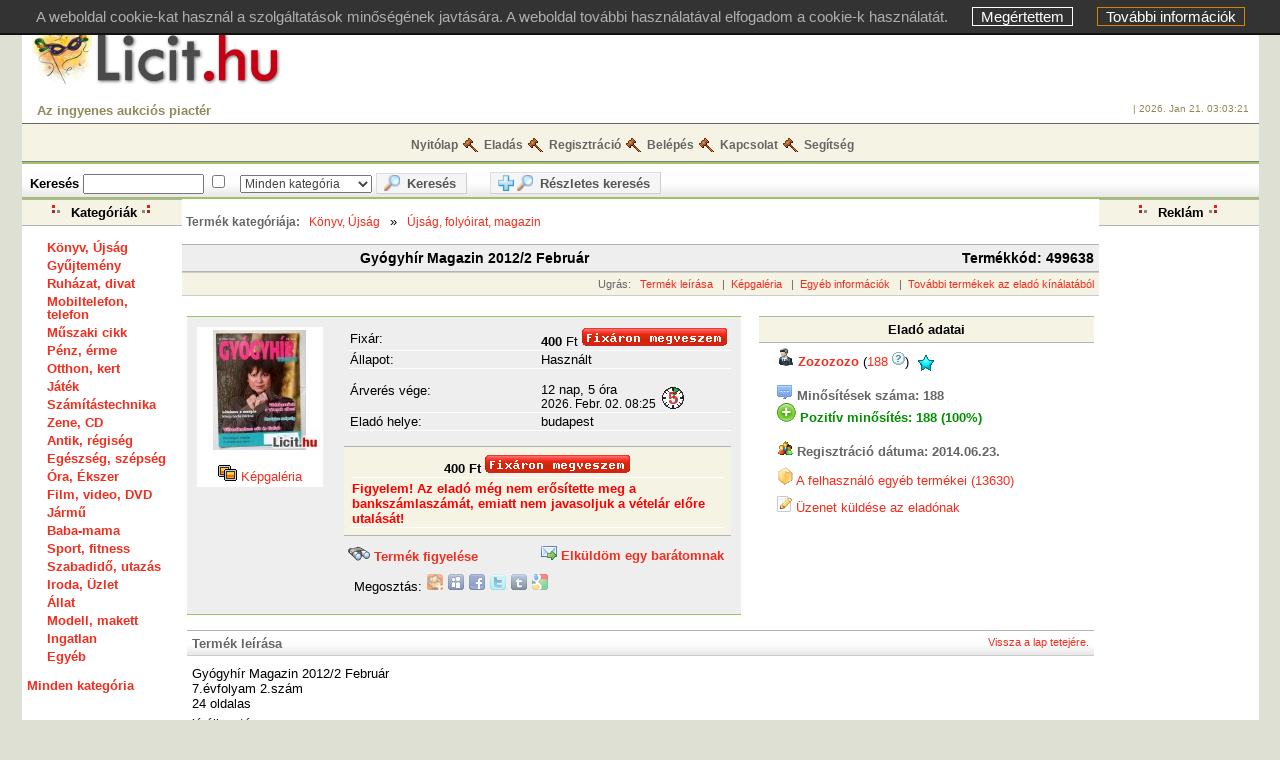

--- FILE ---
content_type: text/html
request_url: https://www.licit.hu/arveres_Gyogyhir_Magazin_20122_Februar_40Noi_Magazin41_elado_licit_499638.html
body_size: 22997
content:
<!DOCTYPE HTML PUBLIC "-//W3C//DTD HTML 4.01 Transitional//EN"
		"http://www.w3.org/TR/html4/loose.dtd">
<html lang="hu" dir="ltr">
<head>

<meta http-equiv="Content-Type" content="text/html; charset=UTF-8">
<!-- IF IWIW_HIV - - >
<title>Licit.hu: Gyógyhír Magazin 2012/2 Február</title>
< ! - - ELSE - - >
<title>Licit.hu  Gyógyhír Magazin 2012/2 Február  Az ingyenes aukciós piactér - licit, aukció, árverés, eladás, eladó, vásárlás, adás, vétel, ad, vesz, apróhirdetés, bazár, új, használt, kínál, keres</title>
< ! -  - ENDIF -->	


    <title> Licit.hu  Gyógyhír Magazin 2012/2 Február  Az ingyenes aukciós piactér - licit, aukció, árverés, eladás, eladó, vásárlás, adás, vétel, ad, vesz, apróhirdetés, bazár, új, használt, kínál, keres</title>


<meta name="description" content="Gyógyhír Magazin 2012/2 Február  Gyógyhír Magazin 2012/2 Február 7.évfolyam 2.szám 24 oldalas jó állapotú minden külön fényképezve, azt adom ami a képeken van, nem másikat személyes átadás csak Budapesten , vidékre Posta ">
<meta name="keywords" content="Gyógyhír Magazin 2012/2 Február Eladás,vétel, licit, árverés. Licitálj az ingyenes magyar aukciós portálon. ajándék, alaplap, alcatel, apró, aukció, aukciók, autó, baba, babakocsi, babaruha, bélyeg, CD, cipő, DVD, eladás, ékszer, ékszer, érme, hardver, ingyen, író, kabát, kismama, Könyv, LG, licit, licitálás, memória, merevlemez, mobil, mobiltelefon, motorola, mp3 lejátszó, nadrág, nokia, nyári, nyomtató, olcsó, olcsón, póló, processzor, régiség, robogó, ruha, samsung,  sony-ericsson, számítógép, szkenner, szoftver, telefon, laptop, winchester, zene, mindez egy helyen.">

<style type='text/css'>.errfont {font-family:Verdana, Arial, Helvetica;font-size:small;color:#FF9900;font-weight: bold;}
.smlfont {font-family:Verdana, Arial, Helvetica;font-size:xx-small;color:#000000;}
.stdfont {font-family:Verdana, Arial, Helvetica;font-size:x-small;color:#000000}
body {font-family:Verdana, Arial, Helvetica;font-size:x-small;color:#000000}
#container{ width:99%;background-color:#3366cc}
.footerfont {font-family:Verdana, Arial, Helvetica;font-size:xx-small;color:#aaaaaa;}
#footer	{ padding: 5px 5px 5px 5px; text-align: center;font-family:Verdana, Arial, Helvetica;font-size:xx-small;color:#aaaaaa; }
.tltfont {font-family:Tahoma, Verdana, Arial;font-size:medium;color:#3300CC;font-weight: bold;}
.titTable2 {font-family:Tahoma, Verdana, Arial;font-size:medium;color:#3300CC;font-weight: bold;;border-color:#3300CC }
.navfont {font-family:Verdana, Arial, Helvetica;font-size:small;color:#3366CC;font-weight: bold;}
th {background-color : #888888;}
#barSec {background-color : #888888;}
.titTable1 {background-color : #888888;}
a:link,a:visited {color : #003399;}
</style><link rel='stylesheet' type='text/css' href='https://www.licit.hu/themes/default/style.css?6'>
<link rel="stylesheet" type="text/css" href="https://www.licit.hu/themes/default/jquery.lightbox.css" media="screen">

<link rel="alternate" type="application/rss+xml" title="Legfrissebbek" href="https://www.licit.hu/rss.php?feed=1">
<link rel="alternate" type="application/rss+xml" title="Hamarosan lejáró" href="https://www.licit.hu/rss.php?feed=2">
<link rel="alternate" type="application/rss+xml" title="Big Ticket" href="https://www.licit.hu/rss.php?feed=3">
<link rel="alternate" type="application/rss+xml" title="Legdrágábbak" href="https://www.licit.hu/rss.php?feed=4">
<link rel="alternate" type="application/rss+xml" title="Legolcsóbbak" href="https://www.licit.hu/rss.php?feed=5">
<link rel="alternate" type="application/rss+xml" title="Keresett termékek" href="https://www.licit.hu/rss.php?feed=6">
<link rel="alternate" type="application/rss+xml" title="Legkeresettebb termékek" href="https://www.licit.hu/rss.php?feed=7">
<link rel="alternate" type="application/rss+xml" title="Villámáras termékek" href="https://www.licit.hu/rss.php?feed=8">
<link rel="image_src" href="https://static.licit.hu/img/2/a/b/499638/thumb-1504276081_Gyogyhir_Magazin_2012-02_Febru.jpg?01d10258">   
<script type="text/javascript" src="https://www.licit.hu/js/jquery-3.5.1.min.js"></script>
<script type="text/javascript" src="https://www.licit.hu/js/jquery.hoverIntent.minified.js"></script>
<script type="text/javascript" src="https://www.licit.hu/js/jquery.bgiframe.min.js"></script>
<!-- jquery.bt menjen IE alatt -->
<!--[if IE]>
    <script type="text/javascript" src="https://www.licit.hu/js/excanvas.compiled.js"></script>
<![endif]-->
<script type="text/javascript" src="https://www.licit.hu/js/jquery.bt.min.js"></script>
<script type="text/javascript" src="https://www.licit.hu/js/jquery.dimensions.js"></script>
<script type="text/javascript" src="https://www.licit.hu/js/jquery.lightbox.js"></script>
<!--script type="text/javascript" src="swfobject/swfobject.js"></script-->



		<link type="text/css" href="https://www.licit.hu/js/jquery-ui-1.8.24.custom.css" rel="stylesheet" />
		<!--script type="text/javascript" src="https://www.licit.hu/js/jquery-1.8.2.min.js"></script-->
		<script type="text/javascript" src="https://www.licit.hu/js/jquery-ui-1.8.24.custom.min.js"></script>
		<script type="text/javascript">
			$(function(){

				// Datepicker $('input[name^="news"]')
				
//				$('#datepicker').datepicker({
				
	
	

				//hover states on the static widgets
				$('#dialog_link, ul#icons li').hover(
					function() { $(this).addClass('ui-state-hover'); },
					function() { $(this).removeClass('ui-state-hover'); }
				);

			});
		</script>







<script type="text/javascript">
$(document).ready(function() {
	function window_open(pagina,titulo,ancho,largo,x,y){
		alert(0);
		var Ventana= 'toolbar=0,location=0,directories=0,scrollbars=1,screenX='+x+',screenY='+y+',status=0,menubar=0,resizable=0,width='+ancho+',height='+largo;
		open(pagina,titulo,Ventana);
	}
	$('a.new-window').click(function(){
		var posY = ($(window).height()-550)/2;
		var posX = ($(window).width())/2;
		window.open(this.href, this.alt, "toolbar=0,location=0,directories=0,scrollbars=1,screenX="+posX+",screenY="+posY+",status=0,menubar=0,width=550,height=550");
		return false;
	});
	var currenttime = 'Jan 21, 2026 03:03:19';
	var serverdate = new Date(currenttime);
	function padlength(what){
		var output=(what.toString().length==1)? "0"+what : what;
		return output;
	}
	function displaytime(){
		serverdate.setSeconds(serverdate.getSeconds()+1);
		var timestring=padlength(serverdate.getHours())+":"+padlength(serverdate.getMinutes())+":"+padlength(serverdate.getSeconds());
		$("#servertime").html(timestring);
	}
	setInterval(displaytime, 1000);
	$(function() {
//		$('#gallery a').lightBox(); // Minden link, amely gallery ID-j� elemben van.
//		$('a.lightbox').lightBox(); // Minden link, amely lightbox class-al rendelkezik
		$('a[rel^=lightbox]').lightBox();// Select all links whose attribute rel starts with lightbox
	});
	$('input').bt({
	    cssStyles: {color: '#444', fontWeight: 'bold'},
	    fill: '#dfe0d4',
	    hoverIntentOpts: { interval: 200, timeout: 0 }
	});
	$(".question").bt({
	    cssStyles: {color: '#444', fontWeight: 'bold'},
	    fill: '#dfe0d4',
	    hoverIntentOpts: { interval: 200, timeout: 0 }
	})
});
</script>
<meta name="robots" content="all,index,follow">
<meta name="revisit-after" content="2 days">
<link rel="icon" href="/favicon.ico" type="image/x-icon">
<link rel="shortcut icon" href="/favicon.ico" type="image/x-icon">

<!-- iPhone 4 nagy felbont�s� kijelz�j�hez: -->
<link rel="apple-touch-icon-precomposed" sizes="114x114" href="apple-touch-icon-114x114-precomposed.png">
      
<!-- Els� gener�c��s iPad-ekhez: -->
<link rel="apple-touch-icon-precomposed" sizes="72x72" href="apple-touch-icon-72x72-precomposed.png">
            
<!-- non-Retina iPhone, iPod Touch, �s Android 2.1+ eszk�z�kh�z: -->
<link rel="apple-touch-icon-precomposed" href="apple-touch-icon-precomposed.png">


<script type="text/javascript" src="/js/jscookie__nojquery.js"></script>


</head>
<body onload="cookie_onload();">
<!--  cookie_onload(); -->


<div id="kki_div" stsyle="position:fixed; bottom:0; right:0;"> 
A weboldal cookie-kat használ a szolgáltatások minőségének javtására. A weboldal további használatával elfogadom a cookie-k használatát.     <a href="#" id="kki_bezar" title="Megértettem" onClick="cookie_oke_click()">Megértettem</a> 
    <a href="cookieinfo.php" id="kki_tovinfo" title="További információk">További információk</a> 
</div>



<a name="top"></a>
<div align="center">
<table cellpadding="0" cellspacing="0" border="0" class="container" style="text-align:left; width:99%">
  <tr>
  <td>
    <table width="100%" border="0" cellpadding="5" cellspacing="5" class="logo">
    <tbody>
      <tr>
        <td width="50%">
	<img src="/images/Farsang1.jpg" border="0" alt="Farsang" title="Farsang" height="60"> <a href="https://licit.hu/index.php"><img src="https://www.licit.hu/themes/default/logo1.png" border="0" alt="Licit.hu"></a>        </td><td width="50%">
    	    <script type='text/javascript'><!--//<![CDATA[
var m3_u = (location.protocol=='https:'?'https://banner.webtar.hu/www/delivery/ajs.php':'http://banner.webtar.hu/www/delivery/ajs.php');
var m3_r = Math.floor(Math.random()*99999999999);
if (!document.MAX_used) document.MAX_used = ',';
document.write ("<scr"+"ipt type='text/javascript' src='"+m3_u);
document.write ("?zoneid=9");
document.write ('&amp;cb=' + m3_r);
if (document.MAX_used != ',') document.write ("&amp;exclude=" + document.MAX_used);
document.write (document.charset ? '&amp;charset='+document.charset : (document.characterSet ? '&amp;charset='+document.characterSet : ''));
document.write ("&amp;loc=" + escape(window.location));
if (document.referrer) document.write ("&amp;referer=" + escape(document.referrer));
if (document.context) document.write ("&context=" + escape(document.context));
if (document.mmm_fo) document.write ("&amp;mmm_fo=1");
document.write ("'><\/scr"+"ipt>");
//]]>--></script><noscript><a href='http://banner.webtar.hu/www/delivery/ck.php?n=a3fe2cb9&amp;cb=495736' target='_blank'><img src='http://banner.webtar.hu/www/delivery/avw.php?zoneid=9&amp;cb=495736&amp;n=a3fe2cb9' border='0' alt='' /></a></noscript>        </td>
      </tr>
    </tbody>
    </table>
    <table width="100%" border="0" cellpadding="0" cellspacing="5" class="counters">
      <tr>
        <td>
          <!--span class="leftside">Account type: ''</span-->
	  <span class="barSearch">Az ingyenes aukciós piactér</span>
	  <span class="barSearch" style="font-weight:normal; text-align:center; "></span>
          <span class="rightside">|&nbsp;2026. Jan 21. <span id="servertime"></span></span>
          <span class="rightside">&nbsp;</span>
        </td>
      </tr>
    </table>
    <table width="100%" border="0" cellpadding="0" cellspacing="3" class="navbar">
      <tr>
        <td>
          <table cellspacing="0" class="table-bar">
          <tbody>
            <tr>
              <td><a href="https://www.licit.hu/index.php?">Nyitólap</a><div class="imgSep"><img src="https://www.licit.hu/images/transparent.gif" width="16" height="16" alt=""></div></td>
                              <td><a href="https://www.licit.hu/select_category.php?">Eladás</a><div class="imgSep"><img src="https://www.licit.hu/images/transparent.gif" width="16" height="16" alt=""></div></td>
                              <td><a href="https://www.licit.hu/register.php?">Regisztráció</a><div class="imgSep"><img src="https://www.licit.hu/images/transparent.gif" width="16" height="16" alt=""></div></td>
              <td><a href="https://www.licit.hu/user_login.php?">Belépés</a><div class="imgSep"><img src="https://www.licit.hu/images/transparent.gif" width="16" height="16" alt=""></div></td>
                              <td><a href="https://www.licit.hu/kapcsolat.php">Kapcsolat</a><div class="imgSep"><img src="https://www.licit.hu/images/transparent.gif" width="16" height="16" alt=""></div></td>
              <td><a href="faqs.php" class="new-window">Segítség</a><img src="https://www.licit.hu/images/transparent.gif" width="16" height="16" alt=""></td>
              <!--td><a href="https://www.licit.hu/faqs.php" class="new-window">Segítség</a><img src="https://www.licit.hu/images/transparent.gif" width="16" height="16" alt=""></td-->
            </tr>
          </tbody>
          </table>
        </td>
      </tr>
    </table>
    <table border="0" class="barSec" style="width:100%;height:37px;">
      <tr>
        <td sstyle="border:1px solid red;">
          <form name="search" action="https://www.licit.hu/adsearch.php" method="GET" class="buttons">
          <!--input type="hidden" name=""-->
           Keresés          <input type="text" name="q" size=15 value="">
	  <input type="checkbox" name="kell" id="kell" title="<br>&nbsp;&nbsp;&nbsp;Keresés a leírásban is!<br>&nbsp;" >
	    &nbsp;
		<select name="id">
	<option value="0">Minden kategória</option>
	<option value=""></option>
	
	<option value="214">Állat</option>
	<option value="1">Antik, régiség</option>
	<option value="114">Baba-mama</option>
	<option value="215">Egészség, szépség</option>
	<option value="176">Egyéb</option>
	<option value="159">Film, video, DVD</option>
	<option value="73">Gyűjtemény</option>
	<option value="69">Ingatlan</option>
	<option value="171">Iroda, Üzlet</option>
	<option value="219">Jármű</option>
	<option value="188">Játék</option>
	<option value="28">Könyv, Újság</option>
	<option value="216">Mobiltelefon, telefon</option>
	<option value="218">Modell, makett</option>
	<option value="128">Műszaki cikk</option>
	<option value="212">Óra, Ékszer</option>
	<option value="149">Otthon, kert</option>
	<option value="234">Pénz, érme</option>
	<option value="217">Ruházat, divat</option>
	<option value="184">Sport, fitness</option>
	<option value="213">Szabadidő, utazás</option>
	<option value="123">Számítástechnika</option>
	<option value="164">Zene, CD</option>
</select>
	  <button type="submit" name="btn_search" value="1"><img src="/images/keres.gif" alt=""> Keresés</button>
	  &nbsp;&nbsp;<!--button type="submit" name="btn_asearch" value="1" ><img src="/images/rkeres.gif" alt=""><img src="/images/keres.gif" alt=""> Részletes keresés</button-->
	  <a href="https://www.licit.hu/adsearch.php?q=&id=0&btn_asearch=1" ><img src="/images/rkeres.gif" alt=""><img src="/images/keres.gif" alt=""> Részletes keresés</a>

          </form>
        </td>
        <td align="right">
	    &nbsp;
        </td>
      </tr>
    </table>
<table width="100%" border="0" cellpadding="0" cellspacing="0" class="content">
  <tr>
    <td width="160" valign="top" class="colum">

		<table width="100%" border="0" cellspacing="0">
                <tr>
                  <td class="titTable1"><div class="imgTitL"><img src="https://www.licit.hu/images/transparent.gif" width="10" height="10" alt=""></div>
            Kategóriák<div class="imgTitR"><img src="https://www.licit.hu/images/transparent.gif" width="10" height="10" alt=""></div></td>
                </tr>
                <tr>
                  <td class="table1"><div id="table2ul">
                  <ul>
                                    <li>
                  	<span style="background-color:#FFFFFF">
                  		<a href="https://www.licit.hu/kategoria_Konyv_Ujsag_28.html">Könyv, Újság</a>
                	</span>
                  </li>
                                    <li>
                  	<span style="background-color:#FFFFFF">
                  		<a href="https://www.licit.hu/kategoria_Gyujtemeny_73.html">Gyűjtemény</a>
                	</span>
                  </li>
                                    <li>
                  	<span style="background-color:#FFFFFF">
                  		<a href="https://www.licit.hu/kategoria_Ruhazat_divat_217.html">Ruházat, divat</a>
                	</span>
                  </li>
                                    <li>
                  	<span style="background-color:#FFFFFF">
                  		<a href="https://www.licit.hu/kategoria_Mobiltelefon_telefon_216.html">Mobiltelefon, telefon</a>
                	</span>
                  </li>
                                    <li>
                  	<span style="background-color:#FFFFFF">
                  		<a href="https://www.licit.hu/kategoria_Muszaki_cikk_128.html">Műszaki cikk</a>
                	</span>
                  </li>
                                    <li>
                  	<span style="background-color:#FFFFFF">
                  		<a href="https://www.licit.hu/kategoria_Penz_erme_234.html">Pénz, érme</a>
                	</span>
                  </li>
                                    <li>
                  	<span style="background-color:#FFFFFF">
                  		<a href="https://www.licit.hu/kategoria_Otthon_kert_149.html">Otthon, kert</a>
                	</span>
                  </li>
                                    <li>
                  	<span style="background-color:#FFFFFF">
                  		<a href="https://www.licit.hu/kategoria_Jatek_188.html">Játék</a>
                	</span>
                  </li>
                                    <li>
                  	<span style="background-color:#FFFFFF">
                  		<a href="https://www.licit.hu/kategoria_Szamitastechnika_123.html">Számítástechnika</a>
                	</span>
                  </li>
                                    <li>
                  	<span style="background-color:#FFFFFF">
                  		<a href="https://www.licit.hu/kategoria_Zene_CD_164.html">Zene, CD</a>
                	</span>
                  </li>
                                    <li>
                  	<span style="background-color:#FFFFFF">
                  		<a href="https://www.licit.hu/kategoria_Antik_regiseg_1.html">Antik, régiség</a>
                	</span>
                  </li>
                                    <li>
                  	<span style="background-color:#FFFFFF">
                  		<a href="https://www.licit.hu/kategoria_Egeszseg_szepseg_215.html">Egészség, szépség</a>
                	</span>
                  </li>
                                    <li>
                  	<span style="background-color:#FFFFFF">
                  		<a href="https://www.licit.hu/kategoria_Ora_Ekszer_212.html">Óra, Ékszer</a>
                	</span>
                  </li>
                                    <li>
                  	<span style="background-color:#FFFFFF">
                  		<a href="https://www.licit.hu/kategoria_Film_video_DVD_159.html">Film, video, DVD</a>
                	</span>
                  </li>
                                    <li>
                  	<span style="background-color:#FFFFFF">
                  		<a href="https://www.licit.hu/kategoria_Jarmu_219.html">Jármű</a>
                	</span>
                  </li>
                                    <li>
                  	<span style="background-color:#FFFFFF">
                  		<a href="https://www.licit.hu/kategoria_Baba-mama_114.html">Baba-mama</a>
                	</span>
                  </li>
                                    <li>
                  	<span style="background-color:#FFFFFF">
                  		<a href="https://www.licit.hu/kategoria_Sport_fitness_184.html">Sport, fitness</a>
                	</span>
                  </li>
                                    <li>
                  	<span style="background-color:#FFFFFF">
                  		<a href="https://www.licit.hu/kategoria_Szabadido_utazas_213.html">Szabadidő, utazás</a>
                	</span>
                  </li>
                                    <li>
                  	<span style="background-color:#FFFFFF">
                  		<a href="https://www.licit.hu/kategoria_Iroda_Uzlet_171.html">Iroda, Üzlet</a>
                	</span>
                  </li>
                                    <li>
                  	<span style="background-color:#FFFFFF">
                  		<a href="https://www.licit.hu/kategoria_Allat_214.html">Állat</a>
                	</span>
                  </li>
                                    <li>
                  	<span style="background-color:#FFFFFF">
                  		<a href="https://www.licit.hu/kategoria_Modell_makett_218.html">Modell, makett</a>
                	</span>
                  </li>
                                    <li>
                  	<span style="background-color:#FFFFFF">
                  		<a href="https://www.licit.hu/kategoria_Ingatlan_69.html">Ingatlan</a>
                	</span>
                  </li>
                                    <li>
                  	<span style="background-color:#FFFFFF">
                  		<a href="https://www.licit.hu/kategoria_Egyeb_176.html">Egyéb</a>
                	</span>
                  </li>
                                    </ul>
                  <a href="https://www.licit.hu/kategoria_osszes_0.html">Minden kategória</a>
		    <!--a href="https://www.licit.hu/adsearch.php?category=0&go=1">Minden kategória</a-->
            	</div></td>
                </tr>
              </table>
   </td>
    <td valign="top"><script type="text/javascript">
$(document).ready(function() {
	$(".user_items_d").bt({
	    cssStyles: {color: '#444', fontWeight: 'bold'},
	    fill: '#dfe0d4',
	    hoverIntentOpts: { interval: 200, timeout: 0 },
	    width: 350
	});
	$(".user_items_i").bt(
	{
	    ajaxPath:  ["'https://www.licit.hu/licit_npic.php?id='+$(this).attr('src')", 'div#nagykepablak'],
	    ajaxCache: false,
    	    ajaxLoading: "<img src='/images/progress.gif' width='37' height='37'>",
	    hoverIntentOpts: { interval: 200, timeout: 0 },
	    width: "auto",
	    padding: 10,
	    overlap: -3,
 	    cornerRadius: 10,
	    fill: '#dfe0d4',
	    strokeWidth: 1,
	    strokeStyle: '#565656',	
	    cssStyles: {color: '#000', fontWeight: 'bold'}
	});
	$("a[class^=megosztas_]").bt({
	    cssStyles: {color: '#444', fontWeight: 'bold'},
	    fill: '#dfe0d4',
	    hoverIntentOpts: { interval: 200, timeout: 0 },
	    width: 400
	})
	
	$(".view_history").click(function() {
	    if($("#licitlista_keret").css("display") == "none")
	    {
		$("#licitlista_keret").css("display", "inline");
		$("[name='licitlistabezar']").html("bezár");
	    }
	
	});

	$("[name='licitlistabezar']").click(function() 
	{
	    if($("#licitlista_keret").css("display") == "inline")
	    {	
		$("#licitlista_keret").css("display", "none");
		$(this).html("kinyit");
	    }
	    else
	    {
		$("#licitlista_keret").css("display", "inline");
		$(this).html("bezár");
	    }
	});
	
	$("#licitlista_keret").css("display", "none");
	$("[name='licitlistabezar']").html("kinyit");

	$("input[name^='ta_']").click(function() {
	    this.select();
	});
});
</script>
<div class="content">
    <div class="tableContent2">
     <br>&nbsp;<span style="color: #666666; margin: 0pt 0px; font-size: 12px; font-weight: bold;">Termék kategóriája:</span> <span style="margin: 0pt 5px; font-size: 12px; font-weight: normal;"><a href="https://www.licit.hu/adsearch.php?category=0&amp;go=1&amp;short_cat=28">Könyv, Újság</a></span><span style="margin: 0pt 5px; font-size: 13px; font-weight: normal;">&raquo;</span><span style="margin: 0pt 5px; font-size: 12px; font-weight: normal;"><a href="https://www.licit.hu/adsearch.php?category=28&amp;go=1&amp;short_cat=441">Újság, folyóirat, magazin</a></span><br><br>
     <div class="titTable2">
      <table border="0" cellpadding="0" cellspacing="0" style="width: 100%;">
        <tr>
        	<td>Gyógyhír Magazin 2012/2 Február	
		</td>
        	<td align="right">Termékkód: 499638</td>
        </tr>
      </table>
        </div>
    <div class="titTable3">
	Ugrás: 	&nbsp;&nbsp;<a href="#description">Termék leírása</a>
	&nbsp;&nbsp;|&nbsp;&nbsp;<a href="#gallery">Képgaléria</a>
	&nbsp;&nbsp;|&nbsp;&nbsp;<a href="#info">Egyéb információk</a>
            	&nbsp;&nbsp;|&nbsp;&nbsp;<a href="#other_auc">További termékek az eladó kínálatából</a>
        </div>
    <br>
    <div class="table2">
    <table border="0" cellpadding="0" cellspacing="0" style="width: 100%;">
      <tr>
        <td class="titTable5" valign="top">
          <table border="0" cellpadding="5" cellspacing="0"  style="width: 100%;">
            <tr>
              <td width="10%" valign="top">
                <table bgcolor="#ffffff">
                  <tr>
                    <td align='center'>
<!--                      <img src='https://www.licit.hu/getthumb.php?w=120&fromfile=img/2/a/b/499638/1504276081_Gyogyhir_Magazin_2012-02_Febru.jpg?01d10258' border='0' align='center'><br> -->
		      <div class="nagykep">
	              <a href="https://static.licit.hu/img/2/a/b/499638/1504276081_Gyogyhir_Magazin_2012-02_Febru.jpg?01d10258" title="Gyógyhír Magazin 2012/2 Február" rel="lightbox">
		      <img src='https://static.licit.hu/img/2/a/b/499638/thumb-1504276081_Gyogyhir_Magazin_2012-02_Febru.jpg?01d10258' border='0' alt=""></a>
		      </div><br>
	                      <a href='#gallery'><img src="https://static.licit.hu/images/gallery.gif" border=0 alt="Képgaléria"> Képgaléria</a>
	                    </td>
                  </tr>
                </table>
              </td>
              <td width="60%" valign="top">
                <table  align="center" cellpadding="0" cellspacing="0" border="0"  style="width: 100%;">
                  <tr>
                    <td>&nbsp;
                    </td>
                    <td align="left" valign="top">
                      <table class="titTable6" cellspacing="0" cellpadding="1" border="0" style="width: 100%;">

<!--ide tenni a licit�l�st-->

                        <tr>
                          <td width="50%" align="left">
			    			  Fixár:
			    			  </td>
                          <td align="left">
                          	<b>400</b> Ft <a href="https://www.licit.hu/buy_now.php?id=499638"><img border="0" align="bottom" alt="Villámár" 
    src="https://www.licit.hu/images/bn_only.gif"> </a>                          </td>
                        </tr>
        <tr>
          <td width="50%" align="left">Állapot:</td>
          <td align="left">Használt</td>
	</tr>


                        <tr>
                          <td width="50%" align="left">Árverés vége: </td>
                          <td align="left" valign="top">
                        	<!--  I F HOSSZABBITAS eq 1 ><img src="/images/5perc.gif" alt="+5 perc" bt-xtitle="Ha valaki az utolsó 5 percben licitál, a lejárati időhöz +5 perc adódik" title="" style="position:relative; top:5px; float:right; margin-right:30px;">< ENDIF -->		    			<img title="Ha valaki az utolsó 5 percben licitál, a lejárati időhöz +5 perc adódik" src="/images/5perc.gif" alt="+5 perc" class="question" style="position:relative; top:16px; left:120px;">
		    			<span style="margin-left:-28px;">12  nap,  5 óra </span>
		    		                            	
                        	<br><span class="smallspan">2026. Febr. 02. 08:25</span>
                          
                          </td>
                        </tr>

<!-- higher bidder --><!-- auction type -->
<!--                        <tr>
                         <td width="50%" align="left">Árverés tipusa:: </td>
                          <td align="left">Standard auction</td>
                        </tr>
-->

                        <tr>
                          <td width="50%" align="left">Eladó helye: </td>
                          <td align="left">budapest</td>
                        </tr>

<!--IF B_NOTBNONLY-->
                      </table>
                    </td>
                  </tr>
                </table>
		<br>



          <table width="100%" cellspacing="0" cellpadding="0" border="0" class="titTable1">
            <tr>
              <td valign='middle' style='border-left: 1px solid #ddddff; border-right: 1px solid #ddddff;'>
	      </td></tr>
            <tr>
              <td>

		<!--Fixaras vasarlas-->
		                    <table width="100%" class="titTable6">
                      <tr>
		        <td colspan="2" style="text-align:center;"><b>400</b> Ft <a href="https://www.licit.hu/buy_now.php?id=499638"><img border="0" align="bottom" alt="Villámár" 
    src="https://www.licit.hu/images/bn_only.gif"> </a></td>
                      </tr>
                      <tr>
		        <td colspan="2" style="color: red;">Figyelem! Az eladó még nem erősítette meg a bankszámlaszámát, emiatt nem javasoljuk a vételár előre utalását!</td>
                      </tr>
                    </table>
		
              </td>
            </tr>

          </table>



              </td>
            </tr>
            <tr>
              <td>&nbsp;</td>
	      <td>
                <table width="100%" align="center" cellpadding="0" cellspacing="0" border="0">
	<tr>
              <td>&nbsp;</td>

	      <td width="50%">
		<img src="https://www.licit.hu/images/figyelo.gif" border="0" alt="">
	      <b><a href="https://www.licit.hu/item_watch.php?add=499638">Termék figyelése</a></b>
              </td>
              <td>
		<img src="https://www.licit.hu/images/mail.gif" border="0" alt="">
	      <b><a href="https://www.licit.hu/friend.php?id=499638">Elküldöm egy barátomnak</a></b>
              </td>
	</tr>
	<tr>
	        <td colspan="3" style="padding:10px;">
	        <!--script type="text/javascript">function iwiwshare_click() {u=location.href;t='Gyógyhír Magazin 2012/2 Február';window.open('https://www.licit.hu/iwiw.php?u='+encodeURIComponent(u)+'&t='+encodeURIComponent(t),'iwiwshare','toolbar=0,status=0,location=1, width=650,height=600,scrollbars=1');return false;}</script-->
		<div id="megosztas"><span>Megosztás:</span>
		<!--a onclick="return iwiwshare_click()" target="_blank" class="megosztas_iwiw" title="Gyógyhír Magazin 2012/2 Február megosztása  az IWIW-en." href="http://iwiw.hu/pages/share/share.jsp?u=<URL>"></a-->
		<a class="megosztas_startlap" target="_blank" title="Gyógyhír Magazin 2012/2 Február megosztása  a Startlap-on." href="http://www.startlap.hu/" onclick="window.open('http://www.startlap.hu/sajat_linkek/addlink.php?url='+encodeURIComponent(location.href)+'&amp;title='+encodeURIComponent('Gyógyhír Magazin 2012/2 Február'));return false;"></a>
		<a class="megosztas_myspace" target="_blank" title="Gyógyhír Magazin 2012/2 Február megosztása  a Myspace-en." href="http://www.myspace.com/Modules/PostTo/Pages/?l=3&amp;u=https://www.licit.hu/arveres_Gyogyhir_Magazin_20122_Februar_elado_licit_499638.html"></a>
		<a class="megosztas_facebook" target="_blank" title="Gyógyhír Magazin 2012/2 Február megosztása  a Facebook-on." href="http://www.facebook.com/share.php?u=https://www.licit.hu/arveres_Gyogyhir_Magazin_20122_Februar_elado_licit_499638.html"></a>
		<a class="megosztas_twitter" target="_blank" title="Gyógyhír Magazin 2012/2 Február megosztása  a  Twitter-en." href="http://twitter.com/home?status=https://www.licit.hu/arveres_Gyogyhir_Magazin_20122_Februar_elado_licit_499638.html"></a>
		<a class="megosztas_tumblr" target="_blank" title="Gyógyhír Magazin 2012/2 Február megosztása  a Tumblr-en." href="http://www.tumblr.com/share?v=3&amp;u=https://www.licit.hu/arveres_Gyogyhir_Magazin_20122_Februar_elado_licit_499638.html&amp;t=Gyógyhír Magazin 2012/2 Február"></a>
		<a class="megosztas_google" title="Gyógyhír Magazin 2012/2 Február megosztása  a Google Reader-ben." href="javascript:var%20b=document.body;var%20GR________bookmarklet_domain='http://www.google.com';if(b&amp;&amp;!document.xmlVersion){void(z=document.createElement('script'));void(z.src='http://www.google.com/reader/ui/link-bookmarklet.js');void(b.appendChild(z));}else{}"></a>
        	</div>
		</td>
	</tr>
		</table>
		</td>
            </tr>
          </table>
        </td>
        <td width="2%">&nbsp;</td>
        <td width="37%" valign="top" bgcolor="#ffffff" align="left">
          <table width="100%" cellspacing="0" cellpadding="4" border="0" bgcolor="#ffffff">
            <tr align="left">
              <td align="left" class="titTable1" colspan="2">
                <b>Eladó adatai</b>
              </td>
            </tr>
            <tr>
              <td width="3%" class='table2'>&nbsp;</td>
              <td class="table2" style="padding:5px;">
	        <img src="https://www.licit.hu/images/user.gif" border="0" alt="">
	        
                <a href='https://www.licit.hu/profile.php?user_id=38429&amp;auction_id=499638'><b><span class="user_name">zozozozo</span></b></a>
                (<a href='https://www.licit.hu/feedback.php?id=38429&amp;faction=show'>188</a> <img src="/images/kerdojel.png" class="question" alt="" title="A felhasználó minősítéseinek összege">)
                <img src="https://www.licit.hu/images/icons/starT.gif" alt="starT.gif" class="fbstar"> 
                    
              </td>
            </tr>
            <tr>
              <td width="3%">&nbsp;</td>
              <td width="97%">
                <img src="https://www.licit.hu/images/ertekeles.gif" border="0" alt=""><b><font style="color:#666666;"> Minősítések száma: 188</font></b>
                <br><img src="https://www.licit.hu/images/icon-positive.gif" border="0" alt=""><b><font style="color:#009000;">  Pozitív minősítés: 188 (100%)</font></b>
                <br><br><img src="https://www.licit.hu/images/regisztracio.gif" border="0" alt=""><b><font style="color:#666666;"> Regisztráció dátuma: 2014.06.23.</font></b>
              </td>
            </tr>
            <tr>
              <td width="3%">&nbsp;</td>
              <td width="97%">
	      <img src="https://www.licit.hu/images/termek.gif" border="0" alt="">
              <a href="https://www.licit.hu/active_auctions.php?user_id=38429"> A felhasználó egyéb termékei (13630)</a><br>
              </td>
            </tr>
<!--Ezek az �jak -->
            <tr>
              <td width="3%">&nbsp;</td>
              <td width="97%">
	        <img src="https://www.licit.hu/images/uzenet.gif" border="0" alt="">
		<!--a href="https://www.licit.hu/send_email.php?">Üzenet küldése az eladónak</a-->
		<a href="mail2.php?qs=dV9pZD0zODQyOSYmYXVjX2lkPTQ5OTYzOCYmcmV0dXJuPWl0ZW0=">Üzenet küldése az eladónak</a>
              </td>
            </tr>
              <!--/td-->
            <!--/tr-->
          </table>
<!-- itt volt a licital� r�sz -->	    
        </td>
      </tr>
    </table>
    <br>
    <div class="tableContent2">
    
    
      <a name="description"></a>
      <div class="titTable4">
	    <div style="float:left;">Termék leírása</div>
	    <div class="back_to_top"><a href="#top">Vissza a lap tetejére.</a></div>
	    <div style="clear:both"></div>
      </div>
      <div class="table2">
        <p></p>
<p>Gyógyhír Magazin 2012/2 Február<br />
7.évfolyam 2.szám<br />
24 oldalas</p>
<p></p>
<p>jó állapotú</p>
<p>minden külön fényképezve, azt adom ami a képeken van, nem másikat<br />
személyes átadás csak Budapesten , vidékre Posta</p>
<p></p>
<p></p>
<p></p>      </div>
    </div>
    <div class="tableContent2">
    	<a name="gallery"></a>
        <div class="titTable4">
	    <div style="float:left;">Képgaléria</div>
	    <div class="back_to_top"><a href="#top">Vissza a lap tetejére.</a></div>
	    <div style="clear:both"></div>
        </div>
        <div class="table2" style="text-align:center" id="gallery">
        <table>
            <tr>
                	<td>
            	    <a href="https://static.licit.hu/img/2/a/b/499638/1504276081_Gyogyhir_Magazin_2012-02_Febru.jpg" title="Gyógyhír Magazin 2012/2 Február" rel="lightbox">
                	<img src='https://static.licit.hu/img/2/a/b/499638/thumb-1504276081_Gyogyhir_Magazin_2012-02_Febru.jpg' border=0 width="120" HSPACE="10" alt="Gyógyhír Magazin 2012/2 Február">
            	    </a>
                </td>
                	</tr>
        </table>
        </div>
    </div>
    <br>
    <a name="info"></a>
    <div class="titTable4">
	    <div style="float:left;">Egyéb információk</div>
	    <div class="back_to_top"><a href="#top">Vissza a lap tetejére.</a></div>
	    <div style="clear:both"></div>
    </div>

    <table width="100%" border="0" cellpadding="0" cellspacing="0">
      <tr>
        <td valign="top">
          <div class="tableContent2">
            <div class="table2">
              <b>Eladó helye:</b> Magyarország budapest (1188)<br>
              <b>Szállítási feltételek:</b> A szállítási költséget a vevő fizeti<br>
	      
	      
	    <table border="0" cellpadding="0" cellspacing="0">
	    <tr>
                <td valign="top" align="left"><b>Átvétel módja:</b></td>
		<td valign="top">
		    &nbsp;- Személyes<br>		</td>
	    </tr>
	    <tr>
		<td valign="top" align="left"><b>Fizetés módja:</b></td>
		<td valign="top">
		    		    &nbsp;- Készpénz<br>
		    		    &nbsp;- Banki átutalás<br>
		    		</td>
	    </tr>
            </table>

              <b>Árverés kezdete:</b> 2026. Jan. 03. 08:25<br>
              <b>Árverés vége:</b> 2026. Febr. 02. 08:25<br>
	       <b>Termék megtekintve:</b> 1171             </div>
          </div>
        </td>
      </tr>
    </table>

    <br>
  </div>
  </div>
</div>

<div align="center">
<table width="100%"><tr>
<a name="other_auc"></a>
<td colspan="4" align="center" class="titTable4" style="border-left:1px solid #cccccc; border-right:1px solid #cccccc; ">
    <div style="float:left;">
	<a href="https://www.licit.hu/active_auctions.php?user_id=38429">További termékek az eladó kínálatából:</a>
    </div>
    <div class="back_to_top"><a href="#top">Vissza a lap tetejére.</a></div>
    <div style="clear:both"></div>
</td>
</tr>
<tr>


<td style="width:25%; border:1px solid #CCC; vertical-align:top; text-align:center;  background-color:#FFF; padding:5px; font-weight:bold;">
    <a href="https://www.licit.hu/arveres_Kerengo_40Spiro_Gyorgy41_1974_40szetesik41_5keptartalom_elado_licit_1062108011.html"><img src="https://static.licit.hu/img/5/6/4/1062108011/thumb-1479087671_X_001.jpg?01c40258" alt="" class="user_items_i" style="padding:10px; border: none;"></a><br>
<table  align="center"><tr><td title=" Kerengő (Spiró György) 1974 (szétesik)&lt;br /&gt; kemény borítós ragasztása elengedett és szétesik&lt;br /&gt; szép állapotú, nem hiányos, díszborító nincs Kiadó : Szépirodalmi Könyvkiadó , Budapest&lt;br /&gt; Kiadás Éve : 1974&lt;br /&gt; Nyelve : Magyar&lt;br /&gt; Azonosító : ISBN 963 15 0149 3 , Sz 2105-h-7476&lt;br /&gt; Típus : regény&lt;br /&gt; Oldalak száma : 352(-2) oldal a borítóval együtt&lt;br /&gt; Mérete : 19 x 12 cm&lt;br /&gt; Készítette : Nyírségi Nyomda (74. -3267. )&lt;br /&gt; Eredeti ára : 18. 50. -Ft Tartalom :&lt;br /&gt; Az író - regényéről: &quot;Ennek a regénynek az ötletéből először húszéves koromban írtam novellát. A &lt;br /&gt; barátaimnak tetszett, és Utassy József azt mondta: Jó, hogy ez egyszer meg van írva. Belenyúltál &lt;br /&gt; Ady torkába, és megmarkoltad a szívét. Nem sokkal ezután abbahagytam a novellák gyártását, úgy &lt;br /&gt; találtam, hogy nincs novella-szemem. Pár évvel később drámát kezdtem írni az ötletből. Az első felvonás &lt;br /&gt; fele már készen volt, amikor feljött hozzám egyik barátom, akinek orvos létére kegyetlenül biztos az &lt;br /&gt; ízlése, elolvasta, elszörnyedt, és rám parancsolt, hogy azonnal hagyjam abba. Abbahagytam. Nem hittem &lt;br /&gt; volna, hogy egyszer, számomra a legváratlanabbul, regény lesz belőle, és még kevésbé gondoltam, hogy már &lt;br /&gt; nem sok köze lesz Adyhoz. Azt hiszem, első regényből főleg az derül ki, mit tekint az író hagyományának. &lt;br /&gt; Meggyőződésem, hogy mindent ott kell folytatni, ahol a legnagyobbak abbahagyták. Persze az ő minőségükhöz &lt;br /&gt; nagyon nehéz felvergődni. Nekem még nem sikerült. De, mert nehéz, megpróbálom. Ezek után talán érdekli &lt;br /&gt; az olvasót, mi történt egy magyar kisvárosban 1899 decemberének elején, kedden. &quot; 5db képet töltöttem fel róla :&lt;br /&gt; imgbox. com/g/3mrmmZ51F3 minden külön fényképezve azt adom ami a képeken van nem másikat&lt;br /&gt; személyes átadás csak Budapesten , vidékre Posta&lt;br /&gt; postán csak összevásárlás esetén éri meg " class="user_items_d" style=" position:relative; background:#fFFFFF;"><a href="https://www.licit.hu/arveres_Kerengo_40Spiro_Gyorgy41_1974_40szetesik41_5keptartalom_elado_licit_1062108011.html">Kerengő &#40;Spiró György&#41; 1974 &#40;szétesik&#41; 5kép+tartalom</a></td></tr></table>
</td>
<td style="width:25%; border:1px solid #CCC; vertical-align:top; text-align:center;  background-color:#FFF; padding:5px; font-weight:bold;">
    <a href="https://www.licit.hu/arveres_Szerelem_a_Halal_Arnyekaban_40Audrey_Saint-Anne41_1991_408keptartalom41_elado_licit_1062291260.html"><img src="https://static.licit.hu/img/2/0/b/1062291260/thumb-1636009689_X_001.jpg?01c70258" alt="" class="user_items_i" style="padding:10px; border: none;"></a><br>
<table  align="center"><tr><td title=" Szerelem a Halál Árnyékában (Audrey Saint-Anne) 1991 jó állapotú&lt;br /&gt; pár lap enyhén foltos Kiadó : Conexus Print-téR&lt;br /&gt; Kiadás Éve : 1991&lt;br /&gt; Nyelve : Magyar , átdolgozta: Császtvay Tünde&lt;br /&gt; Azonosító : ISBN 963 8065 08 7&lt;br /&gt; Típus : romantikus regény&lt;br /&gt; Oldalak száma : 214 oldal a borítóval együtt&lt;br /&gt; Mérete : 21 x 14. 5 x 1 cm és 270gramm&lt;br /&gt; Készítette : Olajterv Nyomda (5293/1991/B-29)&l t;br /&gt; Eredeti ára : 158. - Ft Tartalom :&lt;br /&gt; Nézd Evy - hadarta William - elfogadtam az amerikai kiküldetést. Egy év. Tudod, mit jelent ez nekem. Olyan lap, mint az Australian Weekly News tudósítójának lenni Amerikában, igen megtisztelő feladat egy fiatal újságíró számára. Nem vitás, hogy el kell fogadnom. &lt;br /&gt; - Nem vagyok olyan önző, mint a férfiak többsége - folytatta - nem akarlak a távolból is magamhoz láncolni. Én csak úgy tudlak szeretni, ha te szabad akaratodból tartozol hozzám. Nem tudom elviselni még a gondolatát sem annak, hogy neked miattam lelkiismeretfurdal ásod legyen, ha elmész valakivel egy koncertre, színházba vagy partyra, esetleg weekendre. &lt;br /&gt; - Miféle koncertre, vagy weekendre - gondolta magában Evelyne - mikor szanatóriumban leszek. Miért nem mondod, hogy te akarsz partykra, színházba járni másokkal? Hangosan azonban csak ennyit kérdezett:&lt;br /&gt; - Beszéltél a professzorral? Mit mondott? &lt;br /&gt; - Oh, semmi különöset, semmi olyat, amit neked is el nem mondott volna. Apró kis beszűrődés - mondta gyorsan, túl gyorsan is, William - nem mondta éppen, hogy semmiség, azt semmiképpen sem, de egy kis pihenés, gyógyszerezés. Egy fél év múlva elfelejted az egészet. &lt;br /&gt; Annyi minden történhet egy év alatt, ha most meg is fogadnánk egymásnak, hogy senkivel sem találkozunk, egymás nélkül nem járunk sehova, ez tulajdonképpen nem lenne más, mint képmutatás, és a zsarnokság valamilyen burkolt formája. .. Tartalomjegyzék :&lt;br /&gt; Első fejezet 5&lt;br /&gt; Második fejezet 21&lt;br /&gt; Harmadik fejezet 40&lt;br /&gt; Negyedik fejezet 57&lt;br /&gt; Ötödik fejezet 78&lt;br /&gt; Hatodik fejezet 93&lt;br /&gt; Hetedik fejezet 108&lt;br /&gt; Nyolcadik fejezet 122&lt;br /&gt; Kilencedik fejezet 139&lt;br /&gt; Tizedik fejezet 155&lt;br /&gt; Tizenegyedik fejezet 169&lt;br /&gt; Tizenkettedik fejezet 186&lt;br /&gt; Epilógus 200&lt;br /&gt; Tartalom 209 8db képet töltöttem fel róla :&lt;br /&gt; imgbox. com/g/EuYag0Z7xM minden külön fényképezve, azt adom ami a képeken van, nem másikat&lt;br /&gt; személyes átadás csak Budapesten , vidékre Posta " class="user_items_d" style=" position:relative; background:#fFFFFF;"><a href="https://www.licit.hu/arveres_Szerelem_a_Halal_Arnyekaban_40Audrey_Saint-Anne41_1991_408keptartalom41_elado_licit_1062291260.html">Szerelem a Halál Árnyékában &#40;Audrey Saint-Anne&#41; 1991 &#40;8kép+tartalom &#41;</a></td></tr></table>
</td>
<td style="width:25%; border:1px solid #CCC; vertical-align:top; text-align:center;  background-color:#FFF; padding:5px; font-weight:bold;">
    <a href="https://www.licit.hu/arveres_Sony_Ericsson_S700i_40200441_Ures_Doboz_40tojastartoval41_elado_licit_1062168401.html"><img src="https://static.licit.hu/img/c/9/1/1062168401/thumb-1533490022_X_001.jpg?03200232" alt="" class="user_items_i" style="padding:10px; border: none;"></a><br>
<table  align="center"><tr><td title="Sony Ericsson S700i (2004) Üres Doboz&lt;br /&gt; benne van a tojástartó jó állapotú&lt;br /&gt; pár sérüléssel mérete 19 x 13 x 7. 5 cm és 90gramm 8db képet töltöttem fel róla :&lt;br /&gt; imgbox. com/g/buxkvgXTte minden külön fényképezve, azt adom ami a képeken van, nem másikat&lt;br /&gt; személyes átadás csak Budapesten , vidékre Posta &lt;br /&gt; " class="user_items_d" style=" position:relative; background:#fFFFFF;"><a href="https://www.licit.hu/arveres_Sony_Ericsson_S700i_40200441_Ures_Doboz_40tojastartoval41_elado_licit_1062168401.html">Sony Ericsson S700i &#40;2004&#41; Üres Doboz &#40;tojástartóval &#41;</a></td></tr></table>
</td>
<td style="width:25%; border:1px solid #CCC; vertical-align:top; text-align:center;  background-color:#FFF; padding:5px; font-weight:bold;">
    <a href="https://www.licit.hu/arveres_Szerelem_es_Halal_Oraja_40Erich_Maria_Remarque41_1983_40serult41_10keptar_elado_licit_1062314083.html"><img src="https://static.licit.hu/img/0/a/a/1062314083/thumb-1672531454_Xa_0001.jpg?01f40258" alt="" class="user_items_i" style="padding:10px; border: none;"></a><br>
<table  align="center"><tr><td title=" Szerelem és Halál Órája (Erich Maria Remarque) 1983 (sérült)&lt;br /&gt; kemény borítós sérült és viseltes de rendben olvasható, nem hiányos, nem esik szét&lt;br /&gt; belül több lap enyhén foltos a széleken de pár lap belül erősen és nem halványan&lt;br /&gt; előzéklapnál szétvált a kötés, könyvtári volt&lt;br /&gt; kívül a díszborító viseltes-sérült, lapélek foltosak, borító a gerincen levált Kiadó : Európa Könyvkiadó , Budapest&lt;br /&gt; Kiadás Éve : 1983 , 3. kiadás , 40. 000 példány&lt;br /&gt; Eredeti címe : A Time to Love and a Time to Die&lt;br /&gt; Nyelve : Magyar , fordította: Ungvári Tamás (1969)&lt;br /&gt; Azonosító : ISBN 963 07 3184 3&lt;br /&gt; Típus : regény&lt;br /&gt; Oldalak száma : 358 oldal a borítóval együtt&lt;br /&gt; Mérete : 20. 5 x 13 x 2. 5 cm és 360gramm&lt;br /&gt; Készítette : Alföldi Nyomda , Debrecen (82. 6565. 66-14-1)&lt;br /&gt; Eredeti ára : 70. - Ft Tartalom :&lt;br /&gt; Sikerekben gazdag pályája csúcsán Remarque megírta a második világháború körképét éppúgy, mint korábban az első világháborúét, a Nyugaton a helyzet változatlan-ban. &lt;br /&gt; A Szerelem és halál órája egy fiatal német katonáról szól, aki háromhetes szabadságra visszatérhet az összeomlóban lévő keleti front poklából. A hátországban azonban még szörnyűbb pokol, még iszonyatosabb élmények várnak rá, az emberek és a tárgyak fizikai pusztulásának látványa és az életben maradt lakosság lassú morális leépülsének légköre. A félelemmel és rettegéssel együtt növekszik a fasiszta terror nyomása, s a szabadságos katona hiába próbál a szerelembe menekülni, a félelem a boldogságát is megmérgezi. S ahogy Németország összeomlását látja, úgy ébred fel benne a lelkiismeret és a felelősségérzet is, hiszen ő maga is részese volt az egész világ haragját és megvetését kihívó gazságnak. &lt;br /&gt; Ernst Graeber szerelmének és halálának tragikus története színes, izgalmas, lebilincselő olvasmány, de ennél több is: komor mementó az újabb nemzedékeknek. 10db képet töltöttem fel róla :&lt;br /&gt; imgbox. com/g/D5BCqyLLBU minden külön fényképezve, azt adom ami a képeken van, nem másikat&lt;br /&gt; személyes átadás csak Budapesten , vidékre Posta " class="user_items_d" style=" position:relative; background:#fFFFFF;"><a href="https://www.licit.hu/arveres_Szerelem_es_Halal_Oraja_40Erich_Maria_Remarque41_1983_40serult41_10keptar_elado_licit_1062314083.html">Szerelem és Halál Órája &#40;Erich Maria Remarque&#41; 1983 &#40;sérült&#41; 10kép+tar</a></td></tr></table>
</td></tr><tr>
<td style="width:25%; border:1px solid #CCC; vertical-align:top; text-align:center;  background-color:#FFF; padding:5px; font-weight:bold;">
    <a href="https://www.licit.hu/arveres_Ebreszto_Ora_Quartz_Utazos_40hibas41_elado_licit_1062077073.html"><img src="https://static.licit.hu/img/8/c/6/1062077073/thumb-1445121182_Ebreszto_Ora_Quartz_Utazos_Hib.jpg?02a90258" alt="" class="user_items_i" style="padding:10px; border: none;"></a><br>
<table  align="center"><tr><td title=" Ébresztő Óra Quartz Utazós (hibás) nem működik&lt;br /&gt; sérülést nem láttam mérete 7. 5cm(átmérő) x 3cm(vastag) 5db képet töltöttem fel róla :&lt;br /&gt; imgbox. com/g/Jf1fKz4LME minden külön fényképezve azt adom ami a képeken van nem másikat&lt;br /&gt; személyes átadás csak Budapesten , vidékre Posta&lt;br /&gt; hibás órákra nincs utólag kártalanítás " class="user_items_d" style=" position:relative; background:#fFFFFF;"><a href="https://www.licit.hu/arveres_Ebreszto_Ora_Quartz_Utazos_40hibas41_elado_licit_1062077073.html">Ébresztő Óra Quartz Utazós &#40;hibás&#41;</a></td></tr></table>
</td>
<td style="width:25%; border:1px solid #CCC; vertical-align:top; text-align:center;  background-color:#FFF; padding:5px; font-weight:bold;">
    <a href="https://www.licit.hu/arveres_Abrand_40Federico_de_Roberto41_1978_40foltmentes41_8keptartalom_elado_licit_1062269232.html"><img src="https://static.licit.hu/img/6/5/f/1062269232/thumb-1615765665_X_001.jpg?01b30258" alt="" class="user_items_i" style="padding:10px; border: none;"></a><br>
<table  align="center"><tr><td title="Ábránd (Federico de Roberto) 1978&lt;br /&gt; A Világirodalom Remekei 7. sorozat&lt;br /&gt; kemény borítós (a borító színe halvány zöld) szép állapotú, foltokat nem láttam Kiadó : Európa Könyvkiadó&lt;br /&gt; Kiadás Éve : 1978 , 2. kiadás , 148. 950 példány&lt;br /&gt; Eredeti címe : L'illusione&lt;br /&gt; Nyelve : Magyar , fordította: Telegdi Polgár István (1961) , verseket fordította: Kerényi Grácia , utószó: Neményi Kázmér&lt;br /&gt; Azonosító : ISBN 963 07 1279 2 , ISSN 0133-395X&lt;br /&gt; Típus : regény&lt;br /&gt; Oldalak száma : 356 oldal a borítóval együtt&lt;br /&gt; Mérete : 21 x 14. 5 x 2 cm és 385gramm&lt;br /&gt; Készítette : Alföldi Nyomda (77. 9789/8)&lt;br /&gt; Eredeti ára : 26. - Ft Tartalom :&lt;br /&gt; Federico De Roberto (1861-1927) műveiben a századvégi szicíliai arisztokrácia bomlását ábrázolja, egy olyan osztályét, amelynek egyetlen erkölcsi törvénye van már csak: a látszat. De már a látszat is alig óvható: minduntalan ijesztően kibukkannnak alóla az embert szörnyeteggé torzító anyagi és családi érdekek. Ezt a képmutató álerkölcsöt, a romantikus díszletek mögött marakodó cinizmust mutatja be De Roberto Ábránd című regényében. &lt;br /&gt; Egy rokonszenves lélek hajótörésének története a regény, egy érzékeny nőé, akinek hajlama van a jóra, de van benne valami léhaság is: társadalmi helyzeténél, neveltetésénél fogva élete egyetlen tartalma az öltözködés, a bálozás, a társasági siker, s mert hasztalan igyekszik más célt találni, menthetetlenül keserű, kiábrándult magányba süllyed. Már gyermekkorában megtudja, milyen a rossz házasság: anyja szerencsétlen sorsa előképe az övének. Az ő házasságát is családi és vagyoni érdekek diktálják, s csakhamar tapasztalnia kell, hogy a törvényes szerződés nem nemesülhet érzelmi kapcsolattá. Vagy érzelmeit, legtisztább hajlamait, vagy hitvesi hűségét - s a világ szemében: tisztességét kell feláldoznia. De hasztalanul keres feloldozást egy nagy szerelemben: azt is átjárják a társadalom szervezetének pusztító mérgei. 8db képet töltöttem fel róla :&lt;br /&gt; imgbox. com/g/cgo9CKBIO8 minden külön fényképezve, azt adom ami a képeken van, nem másikat&lt;br /&gt; személyes átadás csak Budapesten , vidékre Posta " class="user_items_d" style=" position:relative; background:#fFFFFF;"><a href="https://www.licit.hu/arveres_Abrand_40Federico_de_Roberto41_1978_40foltmentes41_8keptartalom_elado_licit_1062269232.html">Ábránd &#40;Federico de Roberto&#41; 1978 &#40;foltmentes&#4 1; 8kép+tartalom</a></td></tr></table>
</td>
<td style="width:25%; border:1px solid #CCC; vertical-align:top; text-align:center;  background-color:#FFF; padding:5px; font-weight:bold;">
    <a href="https://www.licit.hu/arveres_Tiffany_36_A_Teli_Asszony_40Janet_Joyce41_1992_40romantikus41_elado_licit_496169.html"><img src="https://static.licit.hu/img/d/8/6/496169/thumb-1503439286_Tiffany_36._A_Teli_Asszony_Jan.jpg?01cf0258" alt="" class="user_items_i" style="padding:10px; border: none;"></a><br>
<table  align="center"><tr><td title=" Tiffany 36. A Téli Asszony (Janet Joyce) 1992&lt;br /&gt; 1992 Október jó állapotú tartalom :&lt;br /&gt; Devlin Paige, a híres popcsillag, aki mágnesként vonzza a hölgyrajongókat, irtózik a &lt;br /&gt; szenzációéhes firkászoktól. Nem csoda, ha eleinte gyanakvással viseltetik Raine-nel, a fiatal, &lt;br /&gt; éles nyelvű újságírónővel szemben. Hamarosan azonban rádöbben, hogy a lány egészen más, mint &lt;br /&gt; azok a hiénák, akik eddig szaftos pletykára lesve minden lépését követték. A téli hidegben &lt;br /&gt; aztán addig melengeti Raine-t, míg az felolvad forró ölelésétől. .. minden külön fényképezve, azt adom ami a képeken van, nem másikat&lt;br /&gt; személyes átadás csak Budapesten , vidékre Posta " class="user_items_d" style=" position:relative; background:#fFFFFF;"><a href="https://www.licit.hu/arveres_Tiffany_36_A_Teli_Asszony_40Janet_Joyce41_1992_40romantikus41_elado_licit_496169.html">Tiffany 36. A Téli Asszony &#40;Janet Joyce&#41; 1992 &#40;romantikus&#4 1;</a></td></tr></table>
</td>
<td style="width:25%; border:1px solid #CCC; vertical-align:top; text-align:center;  background-color:#FFF; padding:5px; font-weight:bold;">
    <a href="https://www.licit.hu/arveres_Filharmonia_40Thomas_Russell41_1961_408keptartalom41_elado_licit_1062270731.html"><img src="https://static.licit.hu/img/1/e/1/1062270731/thumb-1617667253_X_001.jpg?018d0258" alt="" class="user_items_i" style="padding:10px; border: none;"></a><br>
<table  align="center"><tr><td title=" Filharmónia (Thomas Russell) 1961&lt;br /&gt; kemény borítós belül két lap enyhén foltos, előzéklapokon tulajdonosi bejegyzések vannak&lt;br /&gt; díszborító nincs Kiadó : Zeneműkiadó Vállalat , Budapest&lt;br /&gt; Kiadás Éve : 1961 , 4200 példány&lt;br /&gt; Eredeti címe : Philharmonie (fordítás a német kiadásból)&lt;br /&gt; Nyelve : Magyar , fordította és utószó: Abody Béla (1961) , előszó: J. B. Priestley , illusztrálta: Alan Gregory&lt;br /&gt; Azonosító : Z. 3283&lt;br /&gt; Típus : zenetörténet&lt;br /&gt; Oldalak száma : 218 oldal a borítóval együtt&lt;br /&gt; Mérete : 21 x 11. 5 x 2 cm és 265gramm&lt;br /&gt; Készítette : Franklin-nyomda , Budapest (61/24951. )&lt;br /&gt; Eredeti ára : 22. 50. - Ft Tartalomjegyzék :&lt;br /&gt; J. B. Priestley: Előszó 5&lt;br /&gt; A szerző előszava 11&lt;br /&gt; Utószó az 1953-as angol kiadáshoz 16&lt;br /&gt; Megjegyzés a német kiadáshoz 18&lt;br /&gt; A modern zenekar fejlődése 20&lt;br /&gt; Zenekar karmester nélkül 46&lt;br /&gt; A zenekar koncertmestere 53&lt;br /&gt; Szemtől szemben a karmesterrel 59&lt;br /&gt; Vajon a zeneszerző tudja-e jobban! 74&lt;br /&gt; A tökéletes zenekar 83&lt;br /&gt; Hátteret a zenének! 106&lt;br /&gt; Első közjáték - Hangszerek és játékosok 110&lt;br /&gt; A hangversenyterem problémája 119&lt;br /&gt; A műsorpolitikáról 132&lt;br /&gt; Második közjáték - A közönségről általában 142&lt;br /&gt; A zene elárulása 150&lt;br /&gt; Harmadik közjáték - Lemezfelvételek 158&lt;br /&gt; Hangverseny gyermekeknek 168&lt;br /&gt; A modern zenekar anyagi problémái 175&lt;br /&gt; Mi következik mindebből! 185&lt;br /&gt; A fordító utószava 191&lt;br /&gt; Névmutató 202&lt;br /&gt; Tartalom 207 8db képet töltöttem fel róla :&lt;br /&gt; imgbox. com/g/dVl0eCv6A2 minden külön fényképezve, azt adom ami a képeken van, nem másikat&lt;br /&gt; személyes átadás csak Budapesten , vidékre Posta " class="user_items_d" style=" position:relative; background:#fFFFFF;"><a href="https://www.licit.hu/arveres_Filharmonia_40Thomas_Russell41_1961_408keptartalom41_elado_licit_1062270731.html">Filharmónia &#40;Thomas Russell&#41; 1961 &#40;8kép+tartalom &#41;</a></td></tr></table>
</td></tr><tr>
<td style="width:25%; border:1px solid #CCC; vertical-align:top; text-align:center;  background-color:#FFF; padding:5px; font-weight:bold;">
    <a href="https://www.licit.hu/arveres_Panasonic_TX-47ASM651_tipusu_2014-es_TV_40bontott41_csavarok_elado_licit_1062345836.html"><img src="https://static.licit.hu/img/e/9/3/1062345836/thumb-1732830385_Xa_0001.jpg?03200212" alt="" class="user_items_i" style="padding:10px; border: none;"></a><br>
<table  align="center"><tr><td title="Panasonic TX-47ASM651 típusú 2014-es TV (bontott) csavarok&lt;br /&gt; egy törött képernyőjű 2014-es TX-47ASM651 típusú TV-ből lett bontva (lásd az egyik képen) 51gramm&lt;br /&gt; mást nem méricskélek 3db képet töltöttem fel róla :&lt;br /&gt; imgbox. com/g/FF9idEEW2H minden külön fényképezve, azt adom ami a képeken van, nem másikat&lt;br /&gt; személyes átadás csak Budapesten , vidékre Posta" class="user_items_d" style=" position:relative; background:#fFFFFF;"><a href="https://www.licit.hu/arveres_Panasonic_TX-47ASM651_tipusu_2014-es_TV_40bontott41_csavarok_elado_licit_1062345836.html">Panasonic TX-47ASM651 típusú 2014-es TV &#40;bontott&#41; csavarok</a></td></tr></table>
</td>
<td style="width:25%; border:1px solid #CCC; vertical-align:top; text-align:center;  background-color:#FFF; padding:5px; font-weight:bold;">
    <a href="https://www.licit.hu/arveres_RCA_Kabel_40Ver1341_60cm_40teszteletlen41_elado_licit_1062350022.html"><img src="https://static.licit.hu/img/f/0/f/1062350022/thumb-1738721418_Xa_0001.jpg?031f01e5" alt="" class="user_items_i" style="padding:10px; border: none;"></a><br>
<table  align="center"><tr><td title="RCA Kábel (Ver. 13) 60cm (teszteletlen) teszteletlen&lt;br /&gt; sérülést nem láttam&lt;br /&gt; kábel vastag teljes hossza 62cm és 78gramm 2db képet töltöttem fel róla :&lt;br /&gt; imgbox. com/g/HO6FCXyLkS minden külön fényképezve, azt adom ami a képeken van, nem másikat&lt;br /&gt; személyes átadás csak Budapesten , vidékre Posta&lt;br /&gt; teszteletlen kábelekre nincs utólag kártalanítás " class="user_items_d" style=" position:relative; background:#fFFFFF;"><a href="https://www.licit.hu/arveres_RCA_Kabel_40Ver1341_60cm_40teszteletlen41_elado_licit_1062350022.html">RCA Kábel &#40;Ver. 13&#41; 60cm &#40;teszteletlen& #41;</a></td></tr></table>
</td>
<td style="width:25%; border:1px solid #CCC; vertical-align:top; text-align:center;  background-color:#FFF; padding:5px; font-weight:bold;">
    <a href="https://www.licit.hu/arveres_A_Rejtely__Albert_Savarus_40Honore_de_Balzac41_1962_40foltmentes41_8kept_elado_licit_1062299271.html"><img src="https://static.licit.hu/img/f/0/4/1062299271/thumb-1644303895_Xa_0001.jpg?01b40258" alt="" class="user_items_i" style="padding:10px; border: none;"></a><br>
<table  align="center"><tr><td title=" A Rejtély / Albert Savarus (Honore de Balzac) 1962&lt;br /&gt; kemény borítós szép állapotú és foltmentes Kiadó : Európa Könyvkiadó , Budapest&lt;br /&gt; Kiadás Éve : 1962 , 9000 példány&lt;br /&gt; Eredeti címe : Une tenebreuse affaire / Albert Savarus&lt;br /&gt; Nyelve : Magyar , fordította és a jegyzeteket írta: Somogyi Pál László&lt;br /&gt; Azonosító : nincs neki&lt;br /&gt; Típus : kisregények&lt;br /&gt; Oldalak száma : 320 oldal a borítóval együtt&lt;br /&gt; Mérete : 20. 5 x 14 x 2 cm és 350gramm&lt;br /&gt; Készítette : Athenaeum Nyomda (614247)&lt;br /&gt; Eredeti ára : 29. 50. - Ft Tartalom :&lt;br /&gt; Ki tud ellenállni a napóleoni kor varázsának - író, hogy írjon, olvasó, hogy olvasson róla? Balzac sem tudott, őt főképp a királypártiak harca érdekelte a Köztársaság ellen, a régi küzdelme az újjal, a már szétszórt arisztokrácia gyürkőzése a polgársággal. Ezt írta meg A huhogók-ban, s ide kanyarodott vissza A rejtélyben. Milyen fordulatos a kémtörténet, melyet a Pichegru-Riviére-P olignac összeesküvés tény-alapjára épít, milyen sajátos a Laurence de Cinq-Cygne körül forgó szerelmi vetélkedés, és maga Laurence is: milyen megkapó ez a rettenthetetlen fiatal lány, aki szembeszáll Bonapartéval! Ám Balzac többet markol ennél: felvonultatja Napóleont, Fouchét, Talleyrand-t, Carnot-t, Sieyés-t, s egész sor ragyogó jelenetben visz a politikai kulisszák mögé. Balzac mesterien sző ösze realizmust és romantikát, s ad nemcsak lebilincselő olvasmányt, hanem pontos korrajzot is. Albert Savarus aztán méltó párja A rejtély-nek - ellenpárja. A Császárságból a Polgárkirályságba repít bennünket Balzac, a sejtelmes nodesme-i erdő helyébe önmagába zápult kisvárost kapunk, a vakmerő összeesküvés helyébe egy képviselő-választá s cselszövényeit, a nagylelkű Laurence helyébe az aljas Rosalie-t. Változott a kor, megváltozott minden. De a léniával kihúzott realista keretek közt itt is szenvedélyek lobognak, és Rosalie egytestvér Laurence-szal. Ugyanaz a kemény akaratú férfi-nő, aki hegyeket mozgatna meg, ő azonban már nem Napóleon ellen tör - egy gyönyörű, nagy szerelmet dúl fel. A horizontok összeszűkültek. Nem véletlen hát, hogy ezt a két művel együtt kapja kézbe az olvasó. Mindkettő jellegzetes darabja az Emberi Színjátéknak, így párba állítva különösen sokatmondók, és Albert Savarus - furcsa! - először jelenik meg magyarul. Tartalomjegyzék :&lt;br /&gt; A rejtély 5&lt;br /&gt; A rendőrség keservei 7&lt;br /&gt; Corentin bosszúja 94&lt;br /&gt; Egy politikai per a Császárság korában 134&lt;br /&gt; Végszó 176&lt;br /&gt; Albert Savarus 187&lt;br /&gt; Jegyzetek 289&lt;br /&gt; Tartalom 309 8db képet töltöttem fel róla :&lt;br /&gt; imgbox. com/g/1CFGYpOfkt minden külön fényképezve, azt adom ami a képeken van, nem másikat&lt;br /&gt; személyes átadás csak Budapesten , vidékre Posta " class="user_items_d" style=" position:relative; background:#fFFFFF;"><a href="https://www.licit.hu/arveres_A_Rejtely__Albert_Savarus_40Honore_de_Balzac41_1962_40foltmentes41_8kept_elado_licit_1062299271.html">A Rejtély / Albert Savarus &#40;Honore de Balzac&#41; 1962 &#40;foltmentes&#4 1; 8kép+t</a></td></tr></table>
</td>
<td style="width:25%; border:1px solid #CCC; vertical-align:top; text-align:center;  background-color:#FFF; padding:5px; font-weight:bold;">
    <a href="https://www.licit.hu/arveres_ASRock_Intel_Series_1132_CD_40200441_jogtiszta_elado_licit_1062364399.html"><img src="https://static.licit.hu/img/b/7/0/1062364399/thumb-1759294718_ASRock_Intel_Series_1132_CD_20.jpg?02e30258" alt="" class="user_items_i" style="padding:10px; border: none;"></a><br>
<table  align="center"><tr><td title="ASRock Intel Series 1132 CD (2004) jogtiszta&lt;br /&gt; PC rendben felismerte 661MB teszteletlen&lt;br /&gt; szép szinte karcmentes mérete 14. 5 x 12. 5 x 0. 5 cm és 53gramm 1db képet töltöttem fel róla :&lt;br /&gt; imgbox. com/RQ19GJce minden külön fényképezve, azt adjuk ami a képeken van nem másikat&lt;br /&gt; személyes átadás csak Budapesten, vidékre Posta&lt;br /&gt; teszteletlen CD lemezekre nincs utólag kártalanítás" class="user_items_d" style=" position:relative; background:#fFFFFF;"><a href="https://www.licit.hu/arveres_ASRock_Intel_Series_1132_CD_40200441_jogtiszta_elado_licit_1062364399.html">ASRock Intel Series 1132 CD &#40;2004&#41; jogtiszta</a></td></tr></table>
</td></tr><tr>
<td style="width:25%; border:1px solid #CCC; vertical-align:top; text-align:center;  background-color:#FFF; padding:5px; font-weight:bold;">
    <a href="https://www.licit.hu/arveres_FEN_Volna_Szovjet_Gep_40kb198041_mukodik_serult_hianyos_elado_licit_1062356931.html"><img src="https://static.licit.hu/img/8/5/d/1062356931/thumb-1747764435_Xa_0001.jpg?031f0225" alt="" class="user_items_i" style="padding:10px; border: none;"></a><br>
<table  align="center"><tr><td title="FEN Volna Szovjet Gép (kb. 1980) működik, sérült, hiányos működik de valami súrlódik forgás közben belül&lt;br /&gt; gégecső sérült, belül az egyik csavar hiányzik a sarokban&lt;br /&gt; csak hideg levegő jött belőle és csak picit lágyan&lt;br /&gt; tartozékok nincsenek hozzá&lt;br /&gt; kofferzár jó&lt;br /&gt; komoly sérülést nem láttam mérete csukva 34. 5 x 25 x 10. 5 cm és 2423gramm 5db képet töltöttem fel róla :&lt;br /&gt; imgbox. com/g/ly2m0fuFWl minden külön fényképezve, azt adom ami a képeken van, nem másikat&lt;br /&gt; személyes átadás csak Budapesten , vidékre Posta " class="user_items_d" style=" position:relative; background:#fFFFFF;"><a href="https://www.licit.hu/arveres_FEN_Volna_Szovjet_Gep_40kb198041_mukodik_serult_hianyos_elado_licit_1062356931.html">FEN Volna Szovjet Gép &#40;kb. 1980&#41; működik, sérült, hiányos</a></td></tr></table>
</td>
<td style="width:25%; border:1px solid #CCC; vertical-align:top; text-align:center;  background-color:#FFF; padding:5px; font-weight:bold;">
    <a href="https://www.licit.hu/arveres_Arany_Julia_10Kotet_Husveti_Kulonszam_40200741_3keptartalom_elado_licit_496763.html"><img src="https://static.licit.hu/img/9/1/a/496763/thumb-1503345378_X_001.jpg?01c30258" alt="" class="user_items_i" style="padding:10px; border: none;"></a><br>
<table  align="center"><tr><td title=" Arany Júlia 10. Kötet Húsvéti Különszám (2007)&lt;br /&gt; Tina Leonard - Tulipántipró&lt;br /&gt; M. J. Rodgers - Apát Választani&lt;br /&gt; Christine Michels - Fekvőtámasz jó állapotú Tartalom (Tulipántipró) :&lt;br /&gt; Marnie McGovern minden jel szerint leányanyaként hozza világra a kisbabáját. Éppen ezért éjt &lt;br /&gt; nappallá téve azon fárad, hogy még a szülés gyorsan közeledő időpontja előtt elkészüljön festett &lt;br /&gt; üvegajtóival, melyek majd a Tulipán Szalont fogják díszíteni. Marnie bármi mást el tudott volna &lt;br /&gt; képzelni, csak azt nem, hogy szó szerint áthajt rajtuk egy Harley Davidsonon ülő, jóképű motoros. &lt;br /&gt; De persze arra sem gondolt, hogy majd éppen ez a férfit lesz az újszülött dajkája, amíg ő újra &lt;br /&gt; el nem készül a szilánkokra tört műalkotással. .. Tartalom (Apát Választani) :&lt;br /&gt; Emily Barret minden vágya anyává lenni, de a sorozatos szerelmi csalódások után férfiról hallani &lt;br /&gt; sem akar. Ezért fordul spermabankhoz. Bár tudja, hogy ki adományozta a szaporítósejtet, mégsem &lt;br /&gt; szeretné, ha az illető férfi megtudná, ő az apa. A véletlen azonban úgy hozza, hogy dr. Brad &lt;br /&gt; Winslow-val, a magzatgyermek biológiai apjával titokzatos bűncselkemény ügyében kell nyomoznia. &lt;br /&gt; Miközben egyre közelebb kerülnek egymáshoz, lassan már maga sem tudja, hogy tényleg egyedül &lt;br /&gt; szeretné-e felnevelni a gyermeket, vagy inkább a jóképű, csupa szív orvossal (apával). .. Tartalom (Fekvőtámasz) :&lt;br /&gt; Heather még sohasem művelt olyan veszélyes dolgot, mint amit egy gyenge pillanatában tesz. Amikor &lt;br /&gt; meg akarja menteni mindazt, ami a legdrágább számára, arra kényszerül, hogy kikutassa egy számára &lt;br /&gt; oly vonzó, de ugyanakkor talányos férfi rejtett titkait. Minél közelebb kerül az észbontóan jóképű &lt;br /&gt; Court Gabriele-hez, annál kevésbé érti. Vajon ki ez a férfi? Gátlástalan bűnöző, aki csak azért &lt;br /&gt; veszi a lapot, mert vele együtt akarja eljátszani a halálos játszmát? Csak az bizonyos, hogy &lt;br /&gt; akarata ellenére napról napra szerelmesebb abba emberbe, aki talán az ellensége. .. 3db képet töltöttem fel róla minden külön fényképezve , azt adom , ami a képeken van , nem másikat&lt;br /&gt; személyes átadás csak Budapesten , vidékre Posta " class="user_items_d" style=" position:relative; background:#fFFFFF;"><a href="https://www.licit.hu/arveres_Arany_Julia_10Kotet_Husveti_Kulonszam_40200741_3keptartalom_elado_licit_496763.html">Arany Júlia 10. Kötet Húsvéti Különszám &#40;2007&#41; 3kép+tartalom</a></td></tr></table>
</td>
<td style="width:25%; border:1px solid #CCC; vertical-align:top; text-align:center;  background-color:#FFF; padding:5px; font-weight:bold;">
    <a href="https://www.licit.hu/arveres_LEGO_Leiras_8554_40200241_40417799641_elado_licit_1062142226.html"><img src="https://static.licit.hu/img/3/3/9/1062142226/thumb-1508685290_X_001.jpg?02230258" alt="" class="user_items_i" style="padding:10px; border: none;"></a><br>
<table  align="center"><tr><td title=" LEGO Leírás 8554 (2002) (4177996)&lt;br /&gt; összeszerelési leírás a 8554 készlethez&lt;br /&gt; 2-oldalas kihajtogatva jó állapotú mérete csukva 7. 5 x 5. 5 cm , kinyitva 21 x 15 cm 3db képet töltöttem fel róla :&lt;br /&gt; imgbox. com/g/DDYaI6hBoq minden külön fényképezve, azt adom ami a képeken van, nem másikat&lt;br /&gt; személyes átadás csak Budapesten , vidékre Posta " class="user_items_d" style=" position:relative; background:#fFFFFF;"><a href="https://www.licit.hu/arveres_LEGO_Leiras_8554_40200241_40417799641_elado_licit_1062142226.html">LEGO Leírás 8554 &#40;2002&#41; &#40;4177996&#41;</a></td></tr></table>
</td>
<td style="width:25%; border:1px solid #CCC; vertical-align:top; text-align:center;  background-color:#FFF; padding:5px; font-weight:bold;">
    <a href="https://www.licit.hu/arveres_Alcatel_40eredeti41_Autos_Tolto_40OT31051041_uj_bontatlan_elado_licit_497973.html"><img src="https://static.licit.hu/img/4/8/9/497973/thumb-1505517403_X_001.jpg?031f01b6" alt="" class="user_items_i" style="padding:10px; border: none;"></a><br>
<table  align="center"><tr><td title=" Alcatel (eredeti) Autós Töltő (OT310/510) új bontatlan&lt;br /&gt; eredeti Alcatel új bontatlan termék használható típusok: One Touch 310 series / 510 series 4db képet töltöttem fel róla minden külön fényképezve, azt adom ami a képeken van, nem másikat&lt;br /&gt; személyes átadás csak Budapesten, vidékre Posta " class="user_items_d" style=" position:relative; background:#fFFFFF;"><a href="https://www.licit.hu/arveres_Alcatel_40eredeti41_Autos_Tolto_40OT31051041_uj_bontatlan_elado_licit_497973.html">Alcatel &#40;eredeti&#41; Autós Töltő &#40;OT310/510&#41 ; új bontatlan</a></td></tr></table>
</td></tr><tr>
<td style="width:25%; border:1px solid #CCC; vertical-align:top; text-align:center;  background-color:#FFF; padding:5px; font-weight:bold;">
    <a href="https://www.licit.hu/arveres_Medicor_Gombakku_Tolto_TYP102E_40kb197541_teszteletlen_elado_licit_1062163741.html"><img src="https://static.licit.hu/img/0/0/b/1062163741/thumb-1529198765_X_001.jpg?03200240" alt="" class="user_items_i" style="padding:10px; border: none;"></a><br>
<table  align="center"><tr><td title=" Medicor Gombakku Töltő TYP102E (kb. 1975) teszteletlen&lt;br /&gt; bakelit és retro Magyar gyártmány tesztletlen&lt;br /&gt; sérülést nem láttam 7. 5 x 5 x 4 cm és 90gramm 2db képet töltöttem fel róla :&lt;br /&gt; imgbox. com/g/SWZt5An2aW minden külön fényképezve azt adom ami a képeken van nem másikat&lt;br /&gt; személyes átadás csak Budapesten , vidékre Posta&lt;br /&gt; teszteletlen készülékre nincs utólag kártalanítás " class="user_items_d" style=" position:relative; background:#fFFFFF;"><a href="https://www.licit.hu/arveres_Medicor_Gombakku_Tolto_TYP102E_40kb197541_teszteletlen_elado_licit_1062163741.html">Medicor Gombakku Töltő TYP102E &#40;kb. 1975&#41; teszteletlen</a></td></tr></table>
</td>
<td style="width:25%; border:1px solid #CCC; vertical-align:top; text-align:center;  background-color:#FFF; padding:5px; font-weight:bold;">
    <a href="https://www.licit.hu/arveres_A_Maganyossag_Iskolaja_40Szekely_Julia41_1975_409keptartalom41_elado_licit_1062300936.html"><img src="https://static.licit.hu/img/b/4/b/1062300936/thumb-1647062426_Xa_0001.jpg?01a90258" alt="" class="user_items_i" style="padding:10px; border: none;"></a><br>
<table  align="center"><tr><td title=" A Magányosság Iskolája (Székely Júlia) 1975&lt;br /&gt; kemény borítós szép állapotú és foltmentes&lt;br /&gt; díszborító enyhén sérült, kötés a legvégén megtört Kiadó : Szépirodalmi Könyvkiadó , Budapest&lt;br /&gt; Kiadás Éve : 1975&lt;br /&gt; Nyelve : Magyar&lt;br /&gt; Azonosító : SZ 2344-h-7577&lt;br /&gt; Típus : regény&lt;br /&gt; Oldalak száma : 252 oldal a borítóval együtt&lt;br /&gt; Mérete : 18. 5 x 12. 5 x 1. 5 cm és 235gramm&lt;br /&gt; Készítette : Dürer Nyomda (28. 75)&lt;br /&gt; Eredeti ára : 18. 50. - Ft Tartalom :&lt;br /&gt; Pesti ügyvédnő ennek a regénynek a hősnője, akit húszévi házasság után elhagy a férje. Szembe kell tehát néznie a magányossággal, amelytől mindig félt, akkor is, amikor még nem volt egyedül. Pánikba esik, öngyilkosságot kísérel meg, de megmentik. Ezzel kezdődik a regény, s egyúttal Zsófi harca is. A magányosságot meg kell tanulni, mint egy nehéz leckét. Zsófi kijárja az iskolát, olykor felsőbb osztályba léphet, máskor csúnyán megbukik, s közben tapasztalnia kell, hogy a magány nem nőprobléma, hanem korunk egyik életveszélyes betegsége, amelyet még nem tett ártalmatlanná a tudomány. &lt;br /&gt; Hogyan lehetne megoldani a magányosság problémáját? Gyógyítható betegség-e? Hozzá lehet-e szokni? Ilyen kérdéseket vet fel ez a könnyedséggel és finom iróniával írott regény. 9db képet töltöttem fel róla :&lt;br /&gt; imgbox. com/g/JZ1aNRhsIx minden külön fényképezve, azt adom ami a képeken van, nem másikat&lt;br /&gt; személyes átadás csak Budapesten , vidékre Posta " class="user_items_d" style=" position:relative; background:#fFFFFF;"><a href="https://www.licit.hu/arveres_A_Maganyossag_Iskolaja_40Szekely_Julia41_1975_409keptartalom41_elado_licit_1062300936.html">A Magányosság Iskolája &#40;Székely Júlia&#41; 1975 &#40;9kép+tartalom &#41;</a></td></tr></table>
</td>
<td style="width:25%; border:1px solid #CCC; vertical-align:top; text-align:center;  background-color:#FFF; padding:5px; font-weight:bold;">
    <a href="https://www.licit.hu/arveres_Fekete_Rozsa_40Cseres_Tibor41_1967_4010keptartalom41_elado_licit_1062308772.html"><img src="https://static.licit.hu/img/a/f/e/1062308772/thumb-1663440364_Xa_0001.jpg?01e00258" alt="" class="user_items_i" style="padding:10px; border: none;"></a><br>
<table  align="center"><tr><td title=" Fekete Rózsa (Cseres Tibor) 1967&lt;br /&gt; kemény borítós jó állapotú&lt;br /&gt; belül foltokat nem láttam, kívül a gerinc és a díszborító enyhén sérült Kiadó : Kossuth Könyvkiadó&lt;br /&gt; Kiadás Éve : 1967 , példányszám: 10 001-27 300 -ig (elvileg utánnyomás)&lt;br /&gt; Nyelve : Magyar , illusztrálta: Kass János&lt;br /&gt; Azonosító : PL-185-H-6668&lt;b r /&gt; Típus : filmregény&lt;br /&gt; Oldalak száma : 196 oldal a borítóval együtt&lt;br /&gt; Mérete : 20 x 11. 5 x 1 cm és 195gramm&lt;br /&gt; Készítette : Alföldi Nyomda , Debrecen (67. 203. 1)&lt;br /&gt; Eredeti ára : 16. - Ft Tartalom :&lt;br /&gt; Szerelmes? Bűnügyi? Társadalmi? A könyvről, amelyet kezében tart az olvasó, csakis külsőséges dolgokat érdemes és illendő elmondanom: mintha gyermekemről beszélnék, viselkedéséről, modoráról, ruházatáról árulkodhatok csupán. &lt;br /&gt; Mióta írásban gondolkozom, szerettem volna olyan izgalmas történetet alkotni, mint egy bűnügyi regény. Azazhogy egészen pontosan fejezzem ki magamat: novellát vagy regényt mindig is szerettem volna olyan izgalmasan, érdekfeszítően írni, mintha detektívnyomozásba n sikerülne részeltetnem az olvasót. &lt;br /&gt; Igazából azonban soha nem voltam, s most sem vagyok az öncélú szórakoztatás híve, de kezdettől azt tartom, az írónak joga van hozzá, hogy olvasóját minden tisztességes eszközzel művéhez kösse. Az olvasó pedig joggal elvárhatja az írótól, hogy minden ötletességét latba vesse, ha valamely fontos mondanivalójával meghallgattatást akar elérni. &lt;br /&gt; Nem szándékozom most felsorolni, milyen írói eszközöket tartok tisztességeseknek, tehát szakmailag becsületeseknek - az érdeklődő izgalom felkeltését azonban a jó ügy érdekében mindig megengedettnek, sőt szükségesnek tartom. A Fekete rózsa igyekvésem szerint persze nem csupán bűnügyi történet, bár a műfaj minden latba vethető eszközével élni szeretnék benne. Ezeken túl azonban számos olyan fogást is alkalmaztam, amely a kriminalisztikában eddig nem volt ismeretes. &lt;br /&gt; Mi hát regényem szándéka? Ami a bűnökön és a nyomozáson túl van? Ez ügyben a felderítést, a vizsgálatot, a nyomozást az olvasóra bízom. 10db képet töltöttem fel róla :&lt;br /&gt; imgbox. com/g/QupfqUQxLE minden külön fényképezve, azt adom ami a képeken van, nem másikat&lt;br /&gt; személyes átadás csak Budapesten , vidékre Posta " class="user_items_d" style=" position:relative; background:#fFFFFF;"><a href="https://www.licit.hu/arveres_Fekete_Rozsa_40Cseres_Tibor41_1967_4010keptartalom41_elado_licit_1062308772.html">Fekete Rózsa &#40;Cseres Tibor&#41; 1967 &#40;10kép+tartalo m&#41;</a></td></tr></table>
</td>
<td style="width:25%; border:1px solid #CCC; vertical-align:top; text-align:center;  background-color:#FFF; padding:5px; font-weight:bold;">
    <a href="https://www.licit.hu/arveres_A_Vagyak_Teljesulnek_40Kaverin41_1962_405keptartalom41_elado_licit_1062240562.html"><img src="https://static.licit.hu/img/5/4/6/1062240562/thumb-1590207081_X_001.jpg?01b00258" alt="" class="user_items_i" style="padding:10px; border: none;"></a><br>
<table  align="center"><tr><td title=" A Vágyak Teljesülnek (Kaverin) 1962&lt;br /&gt; kemény borítós jó állapotú &lt;br /&gt; belül foltmentes, díszborító nincs, előzéklapon ajándékozási bejegyzés Kiadó : Európa Könyvkiadó , Budapest&lt;br /&gt; Kiadás Éve : 1962 , 9400 példány&lt;br /&gt; Nyelve : Magyar , fordította: Institoris Irén&lt;br /&gt; Azonosító : nincs neki&lt;br /&gt; Típus : regény&lt;br /&gt; Oldalak száma : 424 oldal a borítóval együtt&lt;br /&gt; Mérete : 19 x 13 x 2. 5 cm és 375gramm&lt;br /&gt; Készítette : Szegedi Nyomda V. (62-1753)&lt;br /&gt; Eredeti ára : 23. 50. - Ft Tartalom :&lt;br /&gt; Bauer, az európai hírű szovjet történész óriási értékű kéziratgyűjteményé t valaki rendszeresen lopkodja. A gyanú a tudós egyetemista titkárára terelődik. A fiatal Trubacsovszkij súlyos erkölcsi megpróbáltatás elé kerül: választani kell a könnyű, de hamis ragyogású élet és a becsület között. Az igazságszolgáltatá s keze végül is lesújt a bűnösökre. Ám a leleplezést maga a professzor is elodázná, hiszen szívéhez olyan közel áll a tettes. .. &lt;br /&gt; Az író a bűnügyi történet mozgalmas cselekményszála mellett széles tablón vetíti az olvasó elé a 20-30-as évek Leningrádját. Az új szovjet diák és a hajdani aranyifjú, a szerényen munkálkodó és a talmi dicsőséget hajhászó tudós, a levitézlett NEP-lovag, a laza erkölcsű volt úriasszony és egyéb kétes egzisztenciák - mindmegannyi jellegzetes alakja a regénynek. A korszak sokrétű problémái kapnak hangot a lélektanilag gazdagon motivált szereplőkben, egyéni és sajátosan összefonódó sorsukban. Tartalomjegyzék :&lt;br /&gt; ELSŐ RÉSZ&lt;br /&gt; ELSŐ FEJEZET 7&lt;br /&gt; MÁSODIK FEJEZET 36&lt;br /&gt; HARMADIK FEJEZET 48&lt;br /&gt; NEGYEDIK FEJEZET 71&lt;br /&gt; ÜTŐDIK FEJEZET 90&lt;br /&gt; HATODIK FEJEZET 116&lt;br /&gt; HETEDIK FEJEZET 156&lt;br /&gt; NYOLCADIK FEJEZET 177&lt;br /&gt; MÁSODIK RÉSZ&lt;br /&gt; ELSŐ FEJEZET 197&lt;br /&gt; MÁSODIK FEJEZET 209&lt;br /&gt; HARMADIK FEJEZET 236&lt;br /&gt; NEGYEDIK FEJEZET 264&lt;br /&gt; ÖTÖDIK FEJEZET 278&lt;br /&gt; HATODIK FEJEZET 295&lt;br /&gt; HETEDIK FEJEZET 316&lt;br /&gt; NYOLCADIK FEJEZET 341&lt;br /&gt; KILENCEDIK FEJEZET 355&lt;br /&gt; TIZEDIK FEJEZET 373&lt;br /&gt; EPILÓGUS 408&lt;br /&gt; Tartalom 416 5db képet töltöttem fel róla :&lt;br /&gt; imgbox. com/g/TbM1xDmhTQ minden külön fényképezve, azt adom ami a képeken van, nem másikat&lt;br /&gt; személyes átadás csak Budapesten , vidékre Posta " class="user_items_d" style=" position:relative; background:#fFFFFF;"><a href="https://www.licit.hu/arveres_A_Vagyak_Teljesulnek_40Kaverin41_1962_405keptartalom41_elado_licit_1062240562.html">A Vágyak Teljesülnek &#40;Kaverin&#41; 1962 &#40;5kép+tartalom &#41;</a></td></tr></table>
</td></tr>
</table>
</div>


<!--Banner-->
<div style="text-align:center; margin: 16px 0 0 0;">
<script type='text/javascript'><!--//<![CDATA[
var m3_u = (location.protocol=='https:'?'https://banner.webtar.hu/www/delivery/ajs.php':'http://banner.webtar.hu/www/delivery/ajs.php');
var m3_r = Math.floor(Math.random()*99999999999);
if (!document.MAX_used) document.MAX_used = ',';
document.write ("<scr"+"ipt type='text/javascript' src='"+m3_u);
document.write ("?zoneid=27");
document.write ('&amp;cb=' + m3_r);
if (document.MAX_used != ',') document.write ("&amp;exclude=" + document.MAX_used);
document.write (document.charset ? '&amp;charset='+document.charset : (document.characterSet ? '&amp;charset='+document.characterSet : ''));
document.write ("&amp;loc=" + escape(window.location));
if (document.referrer) document.write ("&amp;referer=" + escape(document.referrer));
if (document.context) document.write ("&context=" + escape(document.context));
if (document.mmm_fo) document.write ("&amp;mmm_fo=1");
document.write ("'><\/scr"+"ipt>");
//]]>--></script><noscript><a href='http://banner.webtar.hu/www/delivery/ck.php?n=a4f88d86&amp;cb=496275' target='_blank'><img src='http://banner.webtar.hu/www/delivery/avw.php?zoneid=27&amp;cb=496275&amp;n=a4f88d86' border='0' alt='' /></a></noscript>


    <!--object data="http://lenia2kft.hu/arveres/bannerek/arveres_banner_728x90px.swf" type="application/x-shockwave-flash" width="470" height="60">
	<param name="movie" value="http://lenia2kft.hu/arveres/bannerek/arveres_banner_728x90px.swf">
	<param name="quality" value="high">
    </object-->

</div></td>
    <td width="160" valign="top" class="colum">
    
    
		<table width="100%" border="0" cellspacing="0">
		
                <tr>
                  <td class="titTable1"><div class="imgTitL"><img src="https://www.licit.hu/images/transparent.gif" width="10" height="10" alt=""></div>
            Reklám<div class="imgTitR"><img src="https://www.licit.hu/images/transparent.gif" width="10" height="10" alt=""></div></td>
                </tr>

<!--tr>
    <td align="center">
	<object data="http://lenia2kft.hu/arveres/bannerek/arveres_banner_120x240px.swf" type="application/x-shockwave-flash" width="120" height="240">
	    <param name="movie" value="http://lenia2kft.hu/arveres/bannerek/arveres_banner_120x240px.swf">
            <param name="quality" value="high">
        </object>
    </td>
</tr-->




		
                <tr>
                  <td class="table1"><div id="table1ul" align="center"><br>
<script type='text/javascript'><!--//<![CDATA[
var m3_u = (location.protocol=='https:'?'https://banner.webtar.hu/www/delivery/ajs.php':'http://banner.webtar.hu/www/delivery/ajs.php');
var m3_r = Math.floor(Math.random()*99999999999);
if (!document.MAX_used) document.MAX_used = ',';
document.write ("<scr"+"ipt type='text/javascript' src='"+m3_u);
document.write ("?zoneid=25");
document.write ('&amp;cb=' + m3_r);
if (document.MAX_used != ',') document.write ("&amp;exclude=" + document.MAX_used);
document.write (document.charset ? '&amp;charset='+document.charset : (document.characterSet ? '&amp;charset='+document.characterSet : ''));
document.write ("&amp;loc=" + escape(window.location));
if (document.referrer) document.write ("&amp;referer=" + escape(document.referrer));
if (document.context) document.write ("&context=" + escape(document.context));
if (document.mmm_fo) document.write ("&amp;mmm_fo=1");
document.write ("'><\/scr"+"ipt>");
//]]>--></script><noscript><a href='http://banner.webtar.hu/www/delivery/ck.php?n=a58de50c&amp;cb=485931' target='_blank'><img src='http://banner.webtar.hu/www/delivery/avw.php?zoneid=25&amp;cb=485931&amp;n=a58de50c' border='0' alt='' /></a></noscript>


		  <br><br><br>
<script type='text/javascript'><!--//<![CDATA[
var m3_u = (location.protocol=='https:'?'https://banner.webtar.hu/www/delivery/ajs.php':'http://banner.webtar.hu/www/delivery/ajs.php');
var m3_r = Math.floor(Math.random()*99999999999);
if (!document.MAX_used) document.MAX_used = ',';
document.write ("<scr"+"ipt type='text/javascript' src='"+m3_u);
document.write ("?zoneid=26");
document.write ('&amp;cb=' + m3_r);
if (document.MAX_used != ',') document.write ("&amp;exclude=" + document.MAX_used);
document.write (document.charset ? '&amp;charset='+document.charset : (document.characterSet ? '&amp;charset='+document.characterSet : ''));
document.write ("&amp;loc=" + escape(window.location));
if (document.referrer) document.write ("&amp;referer=" + escape(document.referrer));
if (document.context) document.write ("&context=" + escape(document.context));
if (document.mmm_fo) document.write ("&amp;mmm_fo=1");
document.write ("'><\/scr"+"ipt>");
//]]>--></script><noscript><a href='http://banner.webtar.hu/www/delivery/ck.php?n=acd42a01&amp;cb=563146' target='_blank'><img src='http://banner.webtar.hu/www/delivery/avw.php?zoneid=26&amp;cb=563146&amp;n=acd42a01' border='0' alt='' /></a></noscript>

            	</div></td>
                </tr>
              </table>
 </td>
 </tr>
 </table><br>
	<div class="footer">
	</div>
	<div class="footer">
        <a href="https://www.licit.hu/index.php?">Nyitólap</a>
		        | <a href="https://www.licit.hu/select_category.php?">Eladás</a>
                | <a href="https://www.licit.hu/register.php?">Regisztráció</a>
        | <a href="https://www.licit.hu/user_login.php?">Belépés</a>
                | <a href="https://www.licit.hu/faqs.php" class="new-window">Segítség</a>
                | <a href="https://www.licit.hu/contents.php?show=aboutus">Rólunk</a>
                | <a href="https://www.licit.hu/contents.php?show=terms">Használati feltételek</a>
                | <a href="https://www.licit.hu/kapcsolat.php">Kapcsolat</a>
		<br>
	</div>

    <div class="copyright">
                Powered by <a href='https://www.webtar.hu/'>Webtar.hu</a> &copy; 2009 - 2020
    </div>

	<div class="footer">
	    Partnerek:      <a href="http://www.micropay.hu">www.micropay.hu</a> |                                                                                                                                         
	    <a href="http://www.netrandi.hu">www.netrandi.hu</a>  |                                                                                                                                                        
	    <a href="http://www.ingyenweb.hu">www.ingyenweb.hu</a>  |                                                                                                                                                      
	    <a href="http://www.videok.hu">www.videok.hu</a>  |                                                                                                                                                            
	    <a href="http://www.napivicc.hu">www.napivicc.hu</a>  |                                                                                                                                                        
	    <a href="https://gyertyalang.hu">Gyertyalang.hu</a>  |                                                                                                                                                                
	    <a href="http://www.hirlap.com">www.hirlap.com</a>  |                                                                                                                                                          
	    <a href="httpa://www.movar.hu">www.movar.hu</a>  |                                                                                                                                                              
	    <a href="https://www.webtar.hu">www.webtar.hu</a>     
	</div>
    </td>
    </tr>
</table>
    
</div>
<script type="text/javascript">
var gaJsHost = (("https:" == document.location.protocol) ? "https://ssl." : "http://www.");
document.write(unescape("%3Cscript src='" + gaJsHost + "google-analytics.com/ga.js' type='text/javascript'%3E%3C/script%3E"));
</script>
<script type="text/javascript">
try {
var pageTracker = _gat._getTracker("UA-9087909-1");
pageTracker._trackPageview();
} catch(err) {}</script>
</body>
</html>